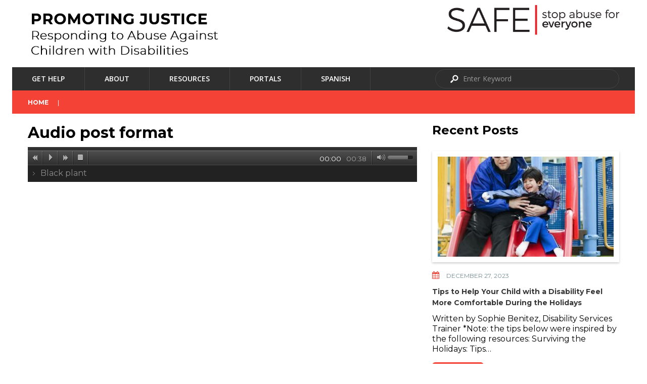

--- FILE ---
content_type: text/html; charset=UTF-8
request_url: https://childabuseanddisabilities.safeaustin.org/type/audio/
body_size: 8874
content:
<!DOCTYPE html>
<!--[if lt IE 7 ]><html class="ie ie6" lang="en-US"> <![endif]-->
<!--[if IE 7 ]><html class="ie ie7" lang="en-US"> <![endif]-->
<!--[if IE 8 ]><html class="ie ie8" lang="en-US"> <![endif]-->
<!--[if IE 9 ]><html class="ie ie9" lang="en-US"> <![endif]-->
<!--[if (gt IE 9)|!(IE)]><!--><html lang="en-US"> <!--<![endif]-->
<head>
	<title>  Formats  Audio Archive | SAFE &#8211; Promoting Justice</title>
	<meta name="description" content=" &raquo; Formats &raquo; Audio | " />
	<meta charset="UTF-8" />
	<meta name="viewport" content="width=device-width, initial-scale=1.0">
	<link rel="profile" href="//gmpg.org/xfn/11" />
		<link rel="icon" href="https://childabuseanddisabilities.safeaustin.org/wp-content/themes/theme54852/favicon.ico" type="image/x-icon" />
		<link rel="pingback" href="https://childabuseanddisabilities.safeaustin.org/xmlrpc.php" />
	<link rel="alternate" type="application/rss+xml" title="SAFE &#8211; Promoting Justice" href="https://childabuseanddisabilities.safeaustin.org/feed/" />
	<link rel="alternate" type="application/atom+xml" title="SAFE &#8211; Promoting Justice" href="https://childabuseanddisabilities.safeaustin.org/feed/atom/" />
	<link rel="stylesheet" type="text/css" media="all" href="https://childabuseanddisabilities.safeaustin.org/wp-content/themes/theme54852/bootstrap/css/bootstrap.css" />
	<link rel="stylesheet" type="text/css" media="all" href="https://childabuseanddisabilities.safeaustin.org/wp-content/themes/theme54852/bootstrap/css/responsive.css" />
	<link rel="stylesheet" type="text/css" media="all" href="https://childabuseanddisabilities.safeaustin.org/wp-content/themes/CherryFramework/css/camera.css" />
	<link rel="stylesheet" type="text/css" media="all" href="https://childabuseanddisabilities.safeaustin.org/wp-content/themes/theme54852/style.css" />
	<meta name='robots' content='max-image-preview:large' />
<link rel='dns-prefetch' href='//maps.googleapis.com' />
<link rel='dns-prefetch' href='//s0.wp.com' />
<link rel='dns-prefetch' href='//secure.gravatar.com' />
<link rel='dns-prefetch' href='//fonts.googleapis.com' />
<link rel='dns-prefetch' href='//s.w.org' />
<link rel="alternate" type="application/rss+xml" title="SAFE - Promoting Justice &raquo; Feed" href="https://childabuseanddisabilities.safeaustin.org/feed/" />
<link rel="alternate" type="application/rss+xml" title="SAFE - Promoting Justice &raquo; Comments Feed" href="https://childabuseanddisabilities.safeaustin.org/comments/feed/" />
<link rel="alternate" type="application/rss+xml" title="SAFE - Promoting Justice &raquo; Audio Format Feed" href="https://childabuseanddisabilities.safeaustin.org/type/audio/feed/" />
		<script type="text/javascript">
			window._wpemojiSettings = {"baseUrl":"https:\/\/s.w.org\/images\/core\/emoji\/13.1.0\/72x72\/","ext":".png","svgUrl":"https:\/\/s.w.org\/images\/core\/emoji\/13.1.0\/svg\/","svgExt":".svg","source":{"concatemoji":"https:\/\/childabuseanddisabilities.safeaustin.org\/wp-includes\/js\/wp-emoji-release.min.js?ver=5.8.12"}};
			!function(e,a,t){var n,r,o,i=a.createElement("canvas"),p=i.getContext&&i.getContext("2d");function s(e,t){var a=String.fromCharCode;p.clearRect(0,0,i.width,i.height),p.fillText(a.apply(this,e),0,0);e=i.toDataURL();return p.clearRect(0,0,i.width,i.height),p.fillText(a.apply(this,t),0,0),e===i.toDataURL()}function c(e){var t=a.createElement("script");t.src=e,t.defer=t.type="text/javascript",a.getElementsByTagName("head")[0].appendChild(t)}for(o=Array("flag","emoji"),t.supports={everything:!0,everythingExceptFlag:!0},r=0;r<o.length;r++)t.supports[o[r]]=function(e){if(!p||!p.fillText)return!1;switch(p.textBaseline="top",p.font="600 32px Arial",e){case"flag":return s([127987,65039,8205,9895,65039],[127987,65039,8203,9895,65039])?!1:!s([55356,56826,55356,56819],[55356,56826,8203,55356,56819])&&!s([55356,57332,56128,56423,56128,56418,56128,56421,56128,56430,56128,56423,56128,56447],[55356,57332,8203,56128,56423,8203,56128,56418,8203,56128,56421,8203,56128,56430,8203,56128,56423,8203,56128,56447]);case"emoji":return!s([10084,65039,8205,55357,56613],[10084,65039,8203,55357,56613])}return!1}(o[r]),t.supports.everything=t.supports.everything&&t.supports[o[r]],"flag"!==o[r]&&(t.supports.everythingExceptFlag=t.supports.everythingExceptFlag&&t.supports[o[r]]);t.supports.everythingExceptFlag=t.supports.everythingExceptFlag&&!t.supports.flag,t.DOMReady=!1,t.readyCallback=function(){t.DOMReady=!0},t.supports.everything||(n=function(){t.readyCallback()},a.addEventListener?(a.addEventListener("DOMContentLoaded",n,!1),e.addEventListener("load",n,!1)):(e.attachEvent("onload",n),a.attachEvent("onreadystatechange",function(){"complete"===a.readyState&&t.readyCallback()})),(n=t.source||{}).concatemoji?c(n.concatemoji):n.wpemoji&&n.twemoji&&(c(n.twemoji),c(n.wpemoji)))}(window,document,window._wpemojiSettings);
		</script>
		<style type="text/css">
img.wp-smiley,
img.emoji {
	display: inline !important;
	border: none !important;
	box-shadow: none !important;
	height: 1em !important;
	width: 1em !important;
	margin: 0 .07em !important;
	vertical-align: -0.1em !important;
	background: none !important;
	padding: 0 !important;
}
</style>
	<link rel='stylesheet' id='flexslider-css'  href='https://childabuseanddisabilities.safeaustin.org/wp-content/plugins/cherry-plugin/lib/js/FlexSlider/flexslider.css?ver=2.2.0' type='text/css' media='all' />
<link rel='stylesheet' id='owl-carousel-css'  href='https://childabuseanddisabilities.safeaustin.org/wp-content/plugins/cherry-plugin/lib/js/owl-carousel/owl.carousel.css?ver=1.24' type='text/css' media='all' />
<link rel='stylesheet' id='owl-theme-css'  href='https://childabuseanddisabilities.safeaustin.org/wp-content/plugins/cherry-plugin/lib/js/owl-carousel/owl.theme.css?ver=1.24' type='text/css' media='all' />
<link rel='stylesheet' id='font-awesome-css'  href='https://childabuseanddisabilities.safeaustin.org/wp-content/plugins/js_composer/assets/lib/bower/font-awesome/css/font-awesome.min.css?ver=5.4.7' type='text/css' media='all' />
<link rel='stylesheet' id='cherry-plugin-css'  href='https://childabuseanddisabilities.safeaustin.org/wp-content/plugins/cherry-plugin/includes/css/cherry-plugin.css?ver=1.2.8.1' type='text/css' media='all' />
<link rel='stylesheet' id='wp-block-library-css'  href='https://childabuseanddisabilities.safeaustin.org/wp-includes/css/dist/block-library/style.min.css?ver=5.8.12' type='text/css' media='all' />
<link rel='stylesheet' id='contact-form-7-css'  href='https://childabuseanddisabilities.safeaustin.org/wp-content/plugins/contact-form-7/includes/css/styles.css?ver=5.4.2' type='text/css' media='all' />
<link rel='stylesheet' id='theme54852-css'  href='https://childabuseanddisabilities.safeaustin.org/wp-content/themes/theme54852/main-style.css' type='text/css' media='all' />
<link rel='stylesheet' id='magnific-popup-css'  href='https://childabuseanddisabilities.safeaustin.org/wp-content/themes/CherryFramework/css/magnific-popup.css?ver=0.9.3' type='text/css' media='all' />
<link rel='stylesheet' id='options_typography_Montserrat-css'  href='//fonts.googleapis.com/css?family=Montserrat&#038;subset=latin' type='text/css' media='all' />
<link rel='stylesheet' id='options_typography_Open+Sans-css'  href='//fonts.googleapis.com/css?family=Open+Sans&#038;subset=latin' type='text/css' media='all' />
<link rel='stylesheet' id='mpce-theme-css'  href='https://childabuseanddisabilities.safeaustin.org/wp-content/plugins/motopress-content-editor-lite/includes/css/theme.min.css?ver=3.0.7' type='text/css' media='all' />
<style id='mpce-theme-inline-css' type='text/css'>
.mp-row-fixed-width {max-width:1170px;}
</style>
<link rel='stylesheet' id='mpce-bootstrap-grid-css'  href='https://childabuseanddisabilities.safeaustin.org/wp-content/plugins/motopress-content-editor-lite/bootstrap/bootstrap-grid.min.css?ver=3.0.7' type='text/css' media='all' />
<link rel='stylesheet' id='jetpack_css-css'  href='https://childabuseanddisabilities.safeaustin.org/wp-content/plugins/jetpack/css/jetpack.css?ver=7.9.2' type='text/css' media='all' />
<script type='text/javascript' src='https://childabuseanddisabilities.safeaustin.org/wp-content/themes/CherryFramework/js/jquery-1.7.2.min.js?ver=1.7.2' id='jquery-js'></script>
<script type='text/javascript' src='https://childabuseanddisabilities.safeaustin.org/wp-content/plugins/cherry-plugin/lib/js/jquery.easing.1.3.js?ver=1.3' id='easing-js'></script>
<script type='text/javascript' src='https://childabuseanddisabilities.safeaustin.org/wp-content/plugins/cherry-plugin/lib/js/elasti-carousel/jquery.elastislide.js?ver=1.2.8.1' id='elastislide-js'></script>
<script type='text/javascript' src='//maps.googleapis.com/maps/api/js?v=3.exp&#038;ver=5.8.12' id='googlemapapis-js'></script>
<script type='text/javascript' src='https://childabuseanddisabilities.safeaustin.org/wp-content/themes/CherryFramework/js/jquery-migrate-1.2.1.min.js?ver=1.2.1' id='migrate-js'></script>
<script type='text/javascript' src='https://childabuseanddisabilities.safeaustin.org/wp-includes/js/swfobject.js?ver=2.2-20120417' id='swfobject-js'></script>
<script type='text/javascript' src='https://childabuseanddisabilities.safeaustin.org/wp-content/themes/CherryFramework/js/modernizr.js?ver=2.0.6' id='modernizr-js'></script>
<script type='text/javascript' src='https://childabuseanddisabilities.safeaustin.org/wp-content/themes/CherryFramework/js/jflickrfeed.js?ver=1.0' id='jflickrfeed-js'></script>
<script type='text/javascript' src='https://childabuseanddisabilities.safeaustin.org/wp-content/themes/CherryFramework/js/custom.js?ver=1.0' id='custom-js'></script>
<script type='text/javascript' src='https://childabuseanddisabilities.safeaustin.org/wp-content/themes/CherryFramework/bootstrap/js/bootstrap.min.js?ver=2.3.0' id='bootstrap-js'></script>
<link rel="https://api.w.org/" href="https://childabuseanddisabilities.safeaustin.org/wp-json/" /><link rel="EditURI" type="application/rsd+xml" title="RSD" href="https://childabuseanddisabilities.safeaustin.org/xmlrpc.php?rsd" />
<link rel="wlwmanifest" type="application/wlwmanifest+xml" href="https://childabuseanddisabilities.safeaustin.org/wp-includes/wlwmanifest.xml" /> 
<meta name="generator" content="WordPress 5.8.12" />

<link rel='dns-prefetch' href='//v0.wordpress.com'/>
<style type='text/css'>img#wpstats{display:none}</style><script>
 var system_folder = 'https://childabuseanddisabilities.safeaustin.org/wp-content/themes/CherryFramework/admin/data_management/',
	 CHILD_URL ='https://childabuseanddisabilities.safeaustin.org/wp-content/themes/theme54852',
	 PARENT_URL = 'https://childabuseanddisabilities.safeaustin.org/wp-content/themes/CherryFramework', 
	 CURRENT_THEME = 'theme54852'</script>
<style type='text/css'>
body { background-color:#ffffff }
.header { background-color:#ffffff }

</style><meta name="generator" content="Powered by WPBakery Page Builder - drag and drop page builder for WordPress."/>
<!--[if lte IE 9]><link rel="stylesheet" type="text/css" href="https://childabuseanddisabilities.safeaustin.org/wp-content/plugins/js_composer/assets/css/vc_lte_ie9.min.css" media="screen"><![endif]-->
<style type='text/css'>
h1 { font: bold 30px/36px Montserrat;  color:#ffffff; }
h2 { font: bold 30px/36px Montserrat;  color:#000000; }
h3 { font: normal 24px/22px Montserrat;  color:#000000; }
h4 { font: bold 12px/19px Montserrat;  color:#000000; }
h5 { font: bold 14px/22px Open Sans;  color:#363636; }
h6 { font: bold 14px/22px Open Sans;  color:#363636; }
body { font-weight: normal;}
.logo_h__txt, .logo_link { font: bold 48px/48px Montserrat;  color:#0a0a0a; }
.sf-menu > li > a { font: normal 14px/20px Open Sans;  color:#FFFFFF; }
.nav.footer-nav a { font: normal 13px/20px Open Sans;  color:#ffffff; }
</style>

<!-- Jetpack Open Graph Tags -->
<meta property="og:type" content="website" />
<meta property="og:title" content="Audio &#8211; SAFE &#8211; Promoting Justice" />
<meta property="og:url" content="https://childabuseanddisabilities.safeaustin.org/type/audio/" />
<meta property="og:site_name" content="SAFE - Promoting Justice" />
<meta property="og:image" content="https://s0.wp.com/i/blank.jpg" />
<meta property="og:locale" content="en_US" />

<!-- End Jetpack Open Graph Tags -->
			<style type="text/css" id="wp-custom-css">
				body {
	font-size: 1rem;
	line-height: 1.5rem;
}

.title-section-sub h1 {
	display: block;
}

.post-author.clearfix {
  display: none;
}

.post_author {
  display: none !important;
}			</style>
		<noscript><style type="text/css"> .wpb_animate_when_almost_visible { opacity: 1; }</style></noscript>		<!--[if lt IE 9]>
		<div id="ie7-alert" style="width: 100%; text-align:center;">
			<img src="http://tmbhtest.com/images/ie7.jpg" alt="Upgrade IE 8" width="640" height="344" border="0" usemap="#Map" />
			<map name="Map" id="Map"><area shape="rect" coords="496,201,604,329" href="http://www.microsoft.com/windows/internet-explorer/default.aspx" target="_blank" alt="Download Interent Explorer" /><area shape="rect" coords="380,201,488,329" href="http://www.apple.com/safari/download/" target="_blank" alt="Download Apple Safari" /><area shape="rect" coords="268,202,376,330" href="http://www.opera.com/download/" target="_blank" alt="Download Opera" /><area shape="rect" coords="155,202,263,330" href="http://www.mozilla.com/" target="_blank" alt="Download Firefox" /><area shape="rect" coords="35,201,143,329" href="http://www.google.com/chrome" target="_blank" alt="Download Google Chrome" />
			</map>
		</div>
	<![endif]-->
	<!--[if gte IE 9]><!-->
		<script src="https://childabuseanddisabilities.safeaustin.org/wp-content/themes/CherryFramework/js/jquery.mobile.customized.min.js" type="text/javascript"></script>
		<script type="text/javascript">
			jQuery(function(){
				jQuery('.sf-menu').mobileMenu({defaultText: "Navigate to..."});
			});
		</script>
	<!--<![endif]-->
	<script type="text/javascript">
		// Init navigation menu
		jQuery(function(){
		// main navigation init
			jQuery('ul.sf-menu').superfish({
				delay: 1000, // the delay in milliseconds that the mouse can remain outside a sub-menu without it closing
				animation: {
					opacity: "show",
					height: "show"
				}, // used to animate the sub-menu open
				speed: "normal", // animation speed
				autoArrows: false, // generation of arrow mark-up (for submenu)
				disableHI: true // to disable hoverIntent detection
			});

		//Zoom fix
		//IPad/IPhone
			var viewportmeta = document.querySelector && document.querySelector('meta[name="viewport"]'),
				ua = navigator.userAgent,
				gestureStart = function () {
					viewportmeta.content = "width=device-width, minimum-scale=0.25, maximum-scale=1.6, initial-scale=1.0";
				},
				scaleFix = function () {
					if (viewportmeta && /iPhone|iPad/.test(ua) && !/Opera Mini/.test(ua)) {
						viewportmeta.content = "width=device-width, minimum-scale=1.0, maximum-scale=1.0";
						document.addEventListener("gesturestart", gestureStart, false);
					}
				};
			scaleFix();
		})
	</script>
	<!-- stick up menu -->
	<script type="text/javascript">
		jQuery(document).ready(function(){
			if(!device.mobile() && !device.tablet()){
				jQuery('header.header .header_block_2').tmStickUp({
					correctionSelector: jQuery('#wpadminbar')
				,	listenSelector: jQuery('.listenSelector')
				,	active: false				,	pseudo: true				});
			}
		})
	</script>
</head>

<body class="archive tax-post_format term-post-format-audio term-67 wp-custom-logo cat-1-id wpb-js-composer js-comp-ver-5.4.7 vc_responsive">
	<div id="motopress-main" class="main-holder">
		<!--Begin #motopress-main-->
		<header class="motopress-wrapper header">
			<div class="container">
				<div class="row">
					<div class="span12" data-motopress-wrapper-file="wrapper/wrapper-header.php" data-motopress-wrapper-type="header" data-motopress-id="692f6189947ae">
						
<div class="header_block_1">
	<div class="row">
	
		<div class="span5" data-motopress-type="static" data-motopress-static-file="static/static-logo.php">
			<!-- BEGIN LOGO -->
<div class="logo pull-left">
									<a href="https://childabuseanddisabilities.safeaustin.org/" class="logo_h logo_h__img"><img src="http://childabuseanddisabilities.safeaustin.org/wp-content/uploads/2021/08/text_logo.png" alt="SAFE &#8211; Promoting Justice" title=""></a>
				</div>
<!-- END LOGO -->		</div>
		
		<div class="span7" data-motopress-type="dynamic-sidebar" data-motopress-sidebar-id="header-sidebar-1">
			<div class="header_widget_1"><div id="text-10" class="">			<div class="textwidget"><a href="/" style="background:none;float:right;"><img style="max-width:340px;" src="http://childabuseanddisabilities.safeaustin.org/wp-content/uploads/2021/08/logo_full-1.png" alt="" /></a></div>
		</div></div>
		</div>
		
	</div>
</div>

<div class="header_block_2">
	<div class="row">
	
		<div class="span8" data-motopress-type="static" data-motopress-static-file="static/static-nav.php">
			<!-- BEGIN MAIN NAVIGATION -->
<nav class="nav nav__primary clearfix">
<ul id="topnav" class="sf-menu"><li id="menu-item-4253" class="menu-item menu-item-type-post_type menu-item-object-page"><a href="https://childabuseanddisabilities.safeaustin.org/get-help/">Get Help</a></li>
<li id="menu-item-418" class="menu-item menu-item-type-post_type menu-item-object-page menu-item-has-children"><a href="https://childabuseanddisabilities.safeaustin.org/children-at-the-margins/">About</a>
<ul class="sub-menu">
	<li id="menu-item-4184" class="menu-item menu-item-type-post_type menu-item-object-page"><a href="https://childabuseanddisabilities.safeaustin.org/history-and-purpose/">History &#038; Purpose of Website</a></li>
	<li id="menu-item-4185" class="menu-item menu-item-type-post_type menu-item-object-page"><a href="https://childabuseanddisabilities.safeaustin.org/advisory-council/">Advisory Council</a></li>
	<li id="menu-item-4186" class="menu-item menu-item-type-post_type menu-item-object-page"><a href="https://childabuseanddisabilities.safeaustin.org/about-safe/">About SAFE Alliance</a></li>
</ul>
</li>
<li id="menu-item-425" class="menu-item menu-item-type-post_type menu-item-object-page menu-item-has-children"><a href="https://childabuseanddisabilities.safeaustin.org/resources/">Resources</a>
<ul class="sub-menu">
	<li id="menu-item-4281" class="menu-item menu-item-type-post_type menu-item-object-page"><a href="https://childabuseanddisabilities.safeaustin.org/roll-call-training-series-child-victims-with-disabilities/">Roll Call Training Series: Child Victims with Disabilities</a></li>
	<li id="menu-item-4282" class="menu-item menu-item-type-custom menu-item-object-custom"><a href="/wp-content/uploads/2022/05/SAFE_DisabilitiesServices_ParentGuide-final.pdf">Parent Guide</a></li>
	<li id="menu-item-2806" class="menu-item menu-item-type-post_type menu-item-object-page"><a href="https://childabuseanddisabilities.safeaustin.org/resources/child-advocates-child-protection/">Child Advocate Resources</a></li>
	<li id="menu-item-2662" class="menu-item menu-item-type-post_type menu-item-object-page"><a href="https://childabuseanddisabilities.safeaustin.org/resources/culturally-responsive-services/">Culturally-Responsive Services</a></li>
	<li id="menu-item-2024" class="menu-item menu-item-type-post_type menu-item-object-page"><a href="https://childabuseanddisabilities.safeaustin.org/resources/laws-protecting-children-with-disabilities/">Federal Laws</a></li>
	<li id="menu-item-427" class="menu-item menu-item-type-post_type menu-item-object-page"><a href="https://childabuseanddisabilities.safeaustin.org/resources/recognizing-responding-to-abuse/">Recognizing and Responding to Abuse</a></li>
	<li id="menu-item-2025" class="menu-item menu-item-type-post_type menu-item-object-page"><a href="https://childabuseanddisabilities.safeaustin.org/resources/references/">References</a></li>
	<li id="menu-item-429" class="menu-item menu-item-type-post_type menu-item-object-page"><a href="https://childabuseanddisabilities.safeaustin.org/resources/community-state-resources/">State &#038; Community Resources</a></li>
	<li id="menu-item-2023" class="menu-item menu-item-type-post_type menu-item-object-page"><a href="https://childabuseanddisabilities.safeaustin.org/resources/trauma-responses/">Trauma Responses</a></li>
</ul>
</li>
<li id="menu-item-407" class="menu-item menu-item-type-post_type menu-item-object-page menu-item-has-children"><a href="https://childabuseanddisabilities.safeaustin.org/the-issue/">Portals</a>
<ul class="sub-menu">
	<li id="menu-item-4202" class="menu-item menu-item-type-post_type menu-item-object-page"><a href="https://childabuseanddisabilities.safeaustin.org/criminal-justice-child-advocates/">Criminal Justice &#038; Child Advocates</a></li>
	<li id="menu-item-4203" class="menu-item menu-item-type-post_type menu-item-object-page"><a href="https://childabuseanddisabilities.safeaustin.org/families-educators-service-providers/">Families, Educators, &#038; Service Providers</a></li>
	<li id="menu-item-4190" class="menu-item menu-item-type-post_type menu-item-object-page"><a href="https://childabuseanddisabilities.safeaustin.org/padres-guardianes-cuidadores-en-espanol/">Padres, Tutores, y Cuidadores</a></li>
</ul>
</li>
<li id="menu-item-4192" class="menu-item menu-item-type-custom menu-item-object-custom"><a href="https://safe--cad-sybilmedia-com.translate.goog/?_x_tr_sl=auto&#038;_x_tr_tl=es&#038;_x_tr_hl=en-US&#038;_x_tr_pto=nui">Spanish</a></li>
</ul></nav><!-- END MAIN NAVIGATION -->		</div>
		
		<div class="span4 hidden-phone" data-motopress-type="static" data-motopress-static-file="static/static-search.php">
			<!-- BEGIN SEARCH FORM -->
	<div class="search-form search-form__h hidden-phone clearfix">
		<form id="search-header" class="navbar-form pull-right" method="get" action="https://childabuseanddisabilities.safeaustin.org/" accept-charset="utf-8">
			<input type="text" name="s" placeholder="Enter Keyword" class="search-form_it">
			<input type="submit" value="Go" id="search-form_is" class="search-form_is btn btn-primary">
		</form>
	</div>
<!-- END SEARCH FORM -->		</div>
		
	</div>
</div>

					</div>
				</div>
			</div>
		</header>
<div class="motopress-wrapper content-holder clearfix">
	<div class="container">
		<div class="row">
			<div class="span12" data-motopress-wrapper-file="archive.php" data-motopress-wrapper-type="content">
				<div class="row">
					<div class="span12" data-motopress-type="static" data-motopress-static-file="static/static-title.php">
						<section class="title-section">
	<h1 class="title-header">
					Audio post format	</h1>
				<!-- BEGIN BREADCRUMBS-->
			<ul class="breadcrumb breadcrumb__t"><li><a href="https://childabuseanddisabilities.safeaustin.org">Home</a></li><li class="divider"></li></ul>			<!-- END BREADCRUMBS -->
	</section><!-- .title-section -->
					</div>
				</div>
				<div class="row">
					<div class="span8 right right" id="content" data-motopress-type="loop" data-motopress-loop-file="loop/loop-blog.php">
						<!-- displays the tag's description from the Wordpress admin -->
<div class="post_wrapper"><article id="post-394" class="post__holder post-394 post type-post status-publish format-audio hentry category-uncategorized tag-sit-amet post_format-post-format-audio cat-1-id">
		<header class="post-header">
		<h2 class="post-title"><a href="https://childabuseanddisabilities.safeaustin.org/uncategorized/audio-post-format/" title="Audio post format">Audio post format</a></h2>
	</header>
				<div class="audio-wrap">
			<script type="text/javascript">
				jQuery(document).ready(function(){
					var myPlaylist_394 = new jPlayerPlaylist({
						jPlayer: "#jquery_jplayer_394",
						cssSelectorAncestor: "#jp_container_394"
					}, [
					{
						title:"Black plant",
						artist:"",
						mp3: "https://childabuseanddisabilities.safeaustin.org/wp-content/uploads/2021/09/sound1.mp3"
					}
					], {
						playlistOptions: {
						enableRemoveControls: false
					},
					ready: function () {
						jQuery(this).jPlayer("setMedia", {
							mp3: "https://childabuseanddisabilities.safeaustin.org/wp-content/uploads/2021/09/sound1.mp3"
							});
						},
					swfPath: "https://childabuseanddisabilities.safeaustin.org/wp-content/themes/CherryFramework/flash",
					supplied: "mp3, all",
					wmode: "window"
					});
				});
			</script>
			<!-- BEGIN audio -->
			<div id="jquery_jplayer_394" class="jp-jplayer"></div>
			<div id="jp_container_394" class="jp-audio">
				<div class="jp-type-single">
					<div class="jp-gui">
						<div class="jp-interface">
							<div class="jp-progress">
								<div class="jp-seek-bar">
									<div class="jp-play-bar"></div>
								</div>
							</div>
							<div class="jp-duration"></div>
							<div class="jp-time-sep"></div>
							<div class="jp-current-time"></div>
							<div class="jp-controls-holder">
								<ul class="jp-controls">
									<li><a href="javascript:;" class="jp-previous" tabindex="1" title="Previous"><span>Previous</span></a></li>
									<li><a href="javascript:;" class="jp-play" tabindex="1" title="Play"><span>Play</span></a></li>
									<li><a href="javascript:;" class="jp-pause" tabindex="1" title="Pause"><span>Pause</span></a></li>
									<li><a href="javascript:;" class="jp-next" tabindex="1" title="Next"><span>Next</span></a></li>
									<li><a href="javascript:;" class="jp-stop" tabindex="1" title="Stop"><span>Stop</span></a></li>
								</ul>
								<div class="jp-volume-bar">
									<div class="jp-volume-bar-value"></div>
								</div>
								<ul class="jp-toggles">
									<li><a href="javascript:;" class="jp-mute" tabindex="1" title="Mute"><span>Mute</span></a></li>
									<li><a href="javascript:;" class="jp-unmute" tabindex="1" title="Unmute"><span>Unmute</span></a></li>
								</ul>
							</div>
						</div>
						<div class="jp-no-solution">
							<span>Update Required. </span>To play the media you will need to either update your browser to a recent version or update your <a href='//get.adobe.com/flashplayer/' target='_blank'>Flash plugin</a>.						</div>
					</div>
				</div>
				<div class="jp-playlist">
					<ul>
						<li></li>
					</ul>
				</div>
			</div>
			<!-- END audio -->
		</div>
	<!-- Post Content -->
	<div class="post_content">
				<div class="clear"></div>
	</div>
	<!--// Post Content -->
	<!-- Post Meta -->
<!--// Post Meta --></article><!--//.post__holder--></div><!-- Posts navigation -->					</div>
					<div class="span4 sidebar" id="sidebar" data-motopress-type="static-sidebar"  data-motopress-sidebar-file="sidebar.php">
						
<div id="my_postwidget-2" class="widget widget_my_postwidget"><h3>Recent Posts</h3>			<ul class="post-list unstyled">

			
			<li class="post-list_li clearfix">

								<figure class="featured-thumbnail thumbnail">
					<a href="https://childabuseanddisabilities.safeaustin.org/uncategorized/tips-to-help-your-child-with-a-disability-feel-more-comfortable-during-the-holidays/" title="Tips to Help Your Child with a Disability Feel More Comfortable During the Holidays"><img src="https://childabuseanddisabilities.safeaustin.org/wp-content/uploads/2023/12/boy-3-348x198.jpg" alt="Tips to Help Your Child with a Disability Feel More Comfortable During the Holidays" /></a>
				</figure>
				
				<time datetime="2023-12-27H:38">December 27, 2023</time>

				<h4 class="post-list_h">
					<a href="https://childabuseanddisabilities.safeaustin.org/uncategorized/tips-to-help-your-child-with-a-disability-feel-more-comfortable-during-the-holidays/" rel="bookmark" title="Permanent Link to Tips to Help Your Child with a Disability Feel More Comfortable During the Holidays">Tips to Help Your Child with a Disability Feel More Comfortable During the Holidays</a>
				</h4>

								<div class="excerpt">
					Written by Sophie Benitez, Disability Services Trainer *Note: the tips below were inspired by the following resources: Surviving the Holidays: Tips&hellip;				</div>
								<a href="https://childabuseanddisabilities.safeaustin.org/uncategorized/tips-to-help-your-child-with-a-disability-feel-more-comfortable-during-the-holidays/" class="btn btn-primary">Read more</a>
			</li>

			
			<li class="post-list_li clearfix">

								<figure class="featured-thumbnail thumbnail">
					<a href="https://childabuseanddisabilities.safeaustin.org/uncategorized/child-abuse-during-the-holidays/" title="Child Abuse During the Holidays"><img src="https://childabuseanddisabilities.safeaustin.org/wp-content/uploads/2023/12/kid-348x198.jpg" alt="Child Abuse During the Holidays" /></a>
				</figure>
				
				<time datetime="2023-12-07H:07">December 7, 2023</time>

				<h4 class="post-list_h">
					<a href="https://childabuseanddisabilities.safeaustin.org/uncategorized/child-abuse-during-the-holidays/" rel="bookmark" title="Permanent Link to Child Abuse During the Holidays">Child Abuse During the Holidays</a>
				</h4>

								<div class="excerpt">
					Written by Emily Yisa, Disability Services/Educator/Holistic Healing &amp; Sophie Benitez, Disability Services Trainer and Educator Holidays, for many people, are a&hellip;				</div>
								<a href="https://childabuseanddisabilities.safeaustin.org/uncategorized/child-abuse-during-the-holidays/" class="btn btn-primary">Read more</a>
			</li>

			
			<li class="post-list_li clearfix">

								<figure class="featured-thumbnail thumbnail">
					<a href="https://childabuseanddisabilities.safeaustin.org/uncategorized/grooming-behaviors/" title="Grooming Behaviors"><img src="https://childabuseanddisabilities.safeaustin.org/wp-content/uploads/2023/08/pic-for-grooming-blog-348x198.png" alt="Grooming Behaviors" /></a>
				</figure>
				
				<time datetime="2023-08-29H:19">August 29, 2023</time>

				<h4 class="post-list_h">
					<a href="https://childabuseanddisabilities.safeaustin.org/uncategorized/grooming-behaviors/" rel="bookmark" title="Permanent Link to Grooming Behaviors">Grooming Behaviors</a>
				</h4>

								<div class="excerpt">
					Image taken from https://educationisaround.com/how-to-talk-to-a-child-about-inappropriate-touching/  Written by Sophie Benitez, Disability Services Trainer and Educator Introduction A common strategy of people who sexually&hellip;				</div>
								<a href="https://childabuseanddisabilities.safeaustin.org/uncategorized/grooming-behaviors/" class="btn btn-primary">Read more</a>
			</li>

						</ul>

			
			<!-- Link under post cycle -->
			
			</div>					</div>
				</div>
			</div>
		</div>
	</div>
</div>

		<footer class="motopress-wrapper footer">
			<div class="container">
				<div class="row">
					<div class="span12" data-motopress-wrapper-file="wrapper/wrapper-footer.php" data-motopress-wrapper-type="footer" data-motopress-id="692f61899f66e">
						
<div class="row">
	<div class="span12" data-motopress-type="static" data-motopress-static-file="static/static-footer-text.php">
		<div id="footer-text" class="footer-text" style=" border-top: 15px solid #f44336; padding-top: 25px;">
	<div style="margin:auto;">
		<div style="float:left;width:25%;text-align:left;margin-right:2%;">
			<img src="/wp-content/uploads/2021/10/CJA_Logo.jpg" style="width:240px;"/>
			<img src="/wp-content/uploads/2021/08/logo_full-1.png" style="width:240px;"/>
		</div>
		<div style="float:left;width:25%;text-align:left;margin-right:2%;">
			<h4>Copyright @2022 The SAFE Alliance All Rights Reserved.</h4>
			<p style="font-size: .75em;">To cite material from this website, use:
			The SAFE Alliance. (2022). Promoting justice: Responding to abuse against children with disabilities. Retrieved
			from <a href="childabuseanddisabilities.safeaustin.org/">childabuseanddisabilities.safeaustin.org/</a></p>
		</div>
		<div style="float:left;width:25%;text-align:left;">
			<h4>Questions? Comments?</h4>
			<p style="font-size: .75em;">Email: <a href="mailto:disabilityservices@safeaustin.org" style="color: red;">disabilityservices@safeaustin.org</a></p>
		</div>
		<div style="float:left;width:21%;text-align:left;">


		<h4>24/7 SAFEline</h4>
     		<p style="font-size: .75em;">
			<strong>Call:</strong> 512.267.SAFE (7233) <br/>
			<strong>Text:</strong> 737.888.7233<br/>
			<strong>Chat:</strong> <a href="https://secure.livechatinc.com/licence/8371161/v2/open_chat.cgi?groups=0" style="color: red;">CLICK HERE</a><br/>
			<strong>For Deaf, DeafBlind, DeafDisabled, and Hard of Hearing people:</strong> please use relay/VRS
			</p>
		</div>
	</div>
</div>
	</div>
</div>

<div class="row">
	<div class="span12" data-motopress-type="static" data-motopress-static-file="static/static-footer-nav.php">
			</div>
</div>					</div>
				</div>
			</div>
		</footer>
		<!--End #motopress-main-->
	</div>
	<div id="back-top-wrapper" class="visible-desktop">
		<p id="back-top">
			<a href="#top"><span></span></a>		</p>
	</div>
			<div style="display:none">
	</div>
<style id="motopress-ce-private-styles" data-posts="" type="text/css"></style><script type='text/javascript' src='https://childabuseanddisabilities.safeaustin.org/wp-content/plugins/cherry-plugin/lib/js/FlexSlider/jquery.flexslider-min.js?ver=2.2.2' id='flexslider-js'></script>
<script type='text/javascript' id='cherry-plugin-js-extra'>
/* <![CDATA[ */
var items_custom = [[0,1],[480,2],[768,3],[980,4],[1170,5]];
/* ]]> */
</script>
<script type='text/javascript' src='https://childabuseanddisabilities.safeaustin.org/wp-content/plugins/cherry-plugin/includes/js/cherry-plugin.js?ver=1.2.8.1' id='cherry-plugin-js'></script>
<script type='text/javascript' src='https://childabuseanddisabilities.safeaustin.org/wp-includes/js/dist/vendor/regenerator-runtime.min.js?ver=0.13.7' id='regenerator-runtime-js'></script>
<script type='text/javascript' src='https://childabuseanddisabilities.safeaustin.org/wp-includes/js/dist/vendor/wp-polyfill.min.js?ver=3.15.0' id='wp-polyfill-js'></script>
<script type='text/javascript' id='contact-form-7-js-extra'>
/* <![CDATA[ */
var wpcf7 = {"api":{"root":"https:\/\/childabuseanddisabilities.safeaustin.org\/wp-json\/","namespace":"contact-form-7\/v1"},"cached":"1"};
/* ]]> */
</script>
<script type='text/javascript' src='https://childabuseanddisabilities.safeaustin.org/wp-content/plugins/contact-form-7/includes/js/index.js?ver=5.4.2' id='contact-form-7-js'></script>
<script type='text/javascript' src='https://s0.wp.com/wp-content/js/devicepx-jetpack.js?ver=202549' id='devicepx-js'></script>
<script type='text/javascript' src='https://secure.gravatar.com/js/gprofiles.js?ver=2025Decaa' id='grofiles-cards-js'></script>
<script type='text/javascript' id='wpgroho-js-extra'>
/* <![CDATA[ */
var WPGroHo = {"my_hash":""};
/* ]]> */
</script>
<script type='text/javascript' src='https://childabuseanddisabilities.safeaustin.org/wp-content/plugins/jetpack/modules/wpgroho.js?ver=5.8.12' id='wpgroho-js'></script>
<script type='text/javascript' src='https://childabuseanddisabilities.safeaustin.org/wp-content/themes/CherryFramework/js/superfish.js?ver=1.5.3' id='superfish-js'></script>
<script type='text/javascript' src='https://childabuseanddisabilities.safeaustin.org/wp-content/themes/CherryFramework/js/jquery.mobilemenu.js?ver=1.0' id='mobilemenu-js'></script>
<script type='text/javascript' src='https://childabuseanddisabilities.safeaustin.org/wp-content/themes/CherryFramework/js/jquery.magnific-popup.min.js?ver=0.9.3' id='magnific-popup-js'></script>
<script type='text/javascript' src='https://childabuseanddisabilities.safeaustin.org/wp-content/themes/CherryFramework/js/jplayer.playlist.min.js?ver=2.3.0' id='playlist-js'></script>
<script type='text/javascript' src='https://childabuseanddisabilities.safeaustin.org/wp-content/themes/CherryFramework/js/jquery.jplayer.min.js?ver=2.6.0' id='jplayer-js'></script>
<script type='text/javascript' src='https://childabuseanddisabilities.safeaustin.org/wp-content/themes/CherryFramework/js/tmstickup.js?ver=1.0.0' id='tmstickup-js'></script>
<script type='text/javascript' src='https://childabuseanddisabilities.safeaustin.org/wp-content/themes/CherryFramework/js/device.min.js?ver=1.0.0' id='device-js'></script>
<script type='text/javascript' src='https://childabuseanddisabilities.safeaustin.org/wp-content/themes/CherryFramework/js/jquery.zaccordion.min.js?ver=2.1.0' id='zaccordion-js'></script>
<script type='text/javascript' src='https://childabuseanddisabilities.safeaustin.org/wp-content/themes/CherryFramework/js/camera.min.js?ver=1.3.4' id='camera-js'></script>
<script type='text/javascript' src='https://childabuseanddisabilities.safeaustin.org/wp-includes/js/wp-embed.min.js?ver=5.8.12' id='wp-embed-js'></script>
<script type='text/javascript' src='https://stats.wp.com/e-202549.js' async='async' defer='defer'></script>
<script type='text/javascript'>
	_stq = window._stq || [];
	_stq.push([ 'view', {v:'ext',j:'1:7.9.2',blog:'105217191',post:'0',tz:'0',srv:'childabuseanddisabilities.safeaustin.org'} ]);
	_stq.push([ 'clickTrackerInit', '105217191', '0' ]);
</script>
			<script type="text/javascript">
				deleteCookie('cf-cookie-banner');
			</script>
			 <!-- this is used by many Wordpress features and for plugins to work properly -->
</body>
</html>

<!-- Page cached by LiteSpeed Cache 6.4.1 on 2025-12-02 22:00:41 -->

--- FILE ---
content_type: text/css
request_url: https://childabuseanddisabilities.safeaustin.org/wp-content/themes/theme54852/style.css
body_size: 392
content:
/*--
	Theme Name: theme54852
	Theme URI: http://info.template-help.com/help/
	Description: A theme for Wordpress 3.8.x
	Author: Template_Help.com
	Author URI: http://info.template-help.com/help/
	Template: CherryFramework
	Version: 3.1.5
--*/

/* ----------------------------------------
	Please, You may put custom CSS here
---------------------------------------- */

@import url('https://fonts.googleapis.com/css2?family=Montserrat:wght@300;400;500;700&display=swap');

/* BEGIN - CSS to modify template to match PSD */

html, .main-holder, .content-holder {
	background-color: #fff !important;
}

body {
	font-family: 'Montserrat', sans-serif;
}

.header {
	background:#fff !important;
}

.header .header_block_1 {
	background:none !important;
}
.header .header_block_1::after {
	background:none !important;
}
.header .header_block_1::before {
	background:none !important;
}

.header .header_block_2 {
	border:none !important;
}
.header .header_block_2::after {
	border-top:1px solid #fff !important;
}
.header .header_block_2::before {
	border-top:1px solid #fff !important;
}

.header_block_4 {
	display: none !important;
}

.content-holder {
    background:#fff !important;
}

.content-holder #content {
    padding-top: 5px !important;
}

h1 a {
	color:#fff !important;
	text-decoration:none !important;
}

h2 {
	margin-bottom: 10px !important;
}
h2 a {
	color:#000 !important;
	text-decoration:none !important;
}
h2 a:hover {
	color:#000 !important;
	text-decoration:none !important;
}

h4 {
	text-transform:none !important;
}

#homepage-cols-1-2 {
	font-size:12px !important;	
}
#homepage-cols-1-2 h4 a {
	color:#000 !important;
}
#homepage-cols-1-2 h4 a:hover {
	color:#f44336 !important;
}

p.portalWhite {
	color:#fff;
	font-size:15px;
}

p.portalBlack {
	color:#000;
	font-size:15px;
}

.list-5-padding ul {
	padding-bottom:20px !important;
}

.about-disabilities{
	font-size:14px;
	line-height:28px;
}

.footer {
	background:#fff !important;
}
.footer-text {
	color:#000 !important;	
}

.portal_side_menu {
	font-weight:bold;
	list-style:square;
}
.portal_side_menu li {
	margin-bottom:20px;
}
/* END - CSS to modify template to match PSD */

--- FILE ---
content_type: text/css
request_url: https://childabuseanddisabilities.safeaustin.org/wp-content/themes/theme54852/main-style.css
body_size: 6657
content:
@import url("../CherryFramework/style.css");
@import url(//fonts.googleapis.com/css?family=Open+Sans:300,400,600,700,800);
@import url(//fonts.googleapis.com/css?family=Raleway:400,600);
body { background:#e3e3e3 url(images/body.jpg) repeat 50% 0%; }
@media (max-width: 767px) {
	body { padding:0; }
}
.main-holder {
	background:url(images/main_tail.gif) repeat-y 50% 0%;
	overflow:hidden;
}
@media (min-width: 979px) and (max-width: 1200px) {
	.main-holder { background:url(images/main_tail_1.gif) repeat-y 50% 0%; }
}
@media (min-width: 768px) and (max-width: 979px) {
	.main-holder { background:url(images/main_tail_2.gif) repeat-y 50% 0%; }
}
.main-holder input[type="text"], .main-holder input[type="email"], .main-holder textarea {
	background:#fff;
	min-height:20px;
	margin:0;
	padding:8px 23px 8px 23px !important;
	border:1px solid #c7c7c7 !important;
	-webkit-border-radius:20px;
	-moz-border-radius:20px;
	border-radius:20px;
	-webkit-box-shadow:none;
	-moz-box-shadow:none;
	box-shadow:none;
	resize:none;
	font-family:'Open Sans', sans-serif;
	font-size:14px;
	font-weight:400;
	color:#a7a7a7 !important;
}
.main-holder input[type="submit"], .main-holder input[type="reset"] {
	background:#f44336;
	height:44px;
	margin:0;
	padding:0 30px 0 30px;
	border:none;
	-webkit-border-radius:20px;
	-moz-border-radius:20px;
	border-radius:20px;
	-webkit-box-shadow:none;
	-moz-box-shadow:none;
	box-shadow:none;
	-webkit-transition:0.8s;
	-moz-transition:0.8s;
	-o-transition:0.8s;
	transition:0.8s;
	font-family:'Open Sans', sans-serif;
	font-size:18px;
	font-weight:400;
	text-shadow:none;
	color:#fff;
}
.main-holder input[type="submit"]:focus, .main-holder input[type="reset"]:focus {
	background:#d65554;
	-webkit-transition:0.4s;
	-moz-transition:0.4s;
	-o-transition:0.4s;
	transition:0.4s;
	color:#fff;
}
.main-holder input[type="submit"]:hover, .main-holder input[type="reset"]:hover {
	background:#363636;
	-webkit-transition:0.4s;
	-moz-transition:0.4s;
	-o-transition:0.4s;
	transition:0.4s;
	color:#fff;
}
.main-holder .search-form input[type="text"] { width:170px; }
@media (min-width: 979px) and (max-width: 1200px) {
	.main-holder .search-form input[type="text"] { width:100px; }
}
@media (max-width: 480px) {
	.main-holder .search-form input[type="text"] { width:100px; }
}
.main-holder .search-form input[type="submit"] {
	height:38px;
	margin:0 0 0 15px;
}
@media (min-width: 768px) and (max-width: 979px) {
	.main-holder .search-form input[type="submit"] { margin:15px 0 0 0; }
}
@media (max-width: 480px) {
	.main-holder .search-form input[type="submit"] { margin:0 0 0 9px; }
}
h1 { font-weight:600 !important; }
h1 a {
	text-decoration:none;
	color:#363636;
}
h1 a:focus {
	text-decoration:none;
	color:#363636;
}
h1 a:hover {
	text-decoration:none;
	color:#d65554;
}
h2 {
	margin-bottom:24px;
	font-weight:600 !important;
}
h2 a {
	text-decoration:none;
	color:#363636;
}
h2 a:focus {
	text-decoration:none;
	color:#363636;
}
h2 a:hover {
	text-decoration:none;
	color:#f44336;
}
h3 {
	margin-bottom:24px;
	font-weight:600 !important;
}
h3 a {
	text-decoration:none;
	color:#363636;
}
h3 a:focus {
	text-decoration:none;
	color:#363636;
}
h3 a:hover {
	text-decoration:none;
	color:#f44336;
}
h4 {
	font-weight:900 !important;
	text-transform:uppercase;
}
h4 a {
	text-decoration:none;
	color:#fff;
}
h4 a:focus {
	text-decoration:none;
	color:#fff;
}
h4 a:hover {
	text-decoration:none;
	color:#f44336;
}
h5 { margin:0 0 9px 0; }
h5 a {
	text-decoration:none;
	color:#363636;
}
h5 a:focus {
	text-decoration:none;
	color:#363636;
}
h5 a:hover {
	text-decoration:none;
	color:#f44336;
}
h6 { margin:0 0 10px 0; }
p { margin:0 0 20px 0; }
p img.alignnone { margin-bottom:-5px; }
a {
	-webkit-transition:0.8s;
	-moz-transition:0.8s;
	-o-transition:0.8s;
	transition:0.8s;
}
a:hover {
	-webkit-transition:0.4s;
	-moz-transition:0.4s;
	-o-transition:0.4s;
	transition:0.4s;
	text-decoration:none;
}
img.alignleft {
	background:#fff;
	margin:6px 30px 6px 0;
	padding:11px;
	-webkit-box-shadow:0 2px 4px rgba(0,0,0,0.2);
	-moz-box-shadow:0 2px 4px rgba(0,0,0,0.2);
	box-shadow:0 2px 4px rgba(0,0,0,0.2);
}
@media (min-width: 768px) and (max-width: 979px) {
	img.alignleft {
		max-width:40%;
		margin-right:20px;
	}
}
@media (max-width: 767px) {
	img.alignleft {
		max-width:40%;
		margin-right:20px;
	}
}
@media (max-width: 480px) {
	img.alignleft {
		float:none;
		width:100%;
		max-width:100%;
		margin:0 0 20px 0;
		-webkit-box-sizing:border-box;
		-moz-box-sizing:border-box;
		box-sizing:border-box;
	}
}
img.alignnone {
	background:#fff;
	margin:6px 0 16px 0;
	padding:11px;
	-webkit-box-shadow:0 2px 4px rgba(0,0,0,0.2);
	-moz-box-shadow:0 2px 4px rgba(0,0,0,0.2);
	box-shadow:0 2px 4px rgba(0,0,0,0.2);
}
@media (min-width: 979px) and (max-width: 1200px) {
	img.alignnone {
		max-width:100%;
		-webkit-box-sizing:border-box;
		-moz-box-sizing:border-box;
		box-sizing:border-box;
	}
}
@media (min-width: 768px) and (max-width: 979px) {
	img.alignnone {
		max-width:100%;
		-webkit-box-sizing:border-box;
		-moz-box-sizing:border-box;
		box-sizing:border-box;
	}
}
@media (max-width: 767px) {
	img.alignnone {
		max-width:100%;
		-webkit-box-sizing:border-box;
		-moz-box-sizing:border-box;
		box-sizing:border-box;
	}
}
.header {
	background:url(images/content_tail.gif) repeat-y 50% 0%;
	margin:0;
	padding:0;
	border:none;
}
@media (min-width: 979px) and (max-width: 1200px) {
	.header { background:url(images/content_tail_1.gif) repeat-y 50% 0%; }
}
@media (min-width: 768px) and (max-width: 979px) {
	.header { background:url(images/content_tail_2.gif) repeat-y 50% 0%; }
}
@media (max-width: 767px) {
	.header {
		padding:0 20px;
		text-align:center;
	}
}
.header .header_block_1 {
	background:#2e2e2e;
	position:relative;
	padding:10px 0 14px 0;
}
@media (max-width: 767px) {
	.header .header_block_1 { padding:20px 0; }
}
.header .header_block_1:before {
	background:#2e2e2e;
	display:block;
	position:absolute;
	top:0;
	bottom:0;
	left:-31px;
	width:31px;
	z-index:-1;
	content:'';
}
.header .header_block_1:after {
	background:#2e2e2e;
	display:block;
	position:absolute;
	top:0;
	right:-31px;
	bottom:0;
	width:31px;
	z-index:-1;
	content:'';
}
.header .header_block_1 .logo {
	float:none;
	max-width:100%;
	margin:7px 0 0 0;
}
@media (min-width: 979px) and (max-width: 1200px) {
	.header .header_block_1 .logo { margin:4px 0 0 0; }
}
@media (min-width: 768px) and (max-width: 979px) {
	.header .header_block_1 .logo {
		width:auto;
		margin:4px 0 0 0;
	}
}
@media (max-width: 767px) {
	.header .header_block_1 .logo { margin:0 0 20px 0; }
}
.header .header_block_1 .logo .logo_h__txt {
	margin:-8px 0 -10px 0;
	padding:0;
	text-transform:uppercase;
}
.header .header_block_1 .logo .logo_h__txt a { text-decoration:none; }
@media (min-width: 979px) and (max-width: 1200px) {
	.header .header_block_1 .logo .logo_h__txt a { font-size:38px; }
}
@media (min-width: 768px) and (max-width: 979px) {
	.header .header_block_1 .logo .logo_h__txt a { font-size:28px; }
}
@media (max-width: 480px) {
	.header .header_block_1 .logo .logo_h__txt a {
		margin:0;
		line-height:28px;
		font-size:28px;
	}
}
.header .header_block_1 .logo .logo_h__txt a:focus {
	text-decoration:none;
	color:#fff;
}
.header .header_block_1 .logo .logo_h__txt a:hover {
	text-decoration:none;
	color:#fff;
}
.header .header_block_1 .logo .logo_tagline { display:none; }
.header .header_block_1 .banner_wrapper { padding:0; }
.header .header_block_1 .banner_wrapper .thumbnail {
	max-width:100%;
	min-height:10px;
	margin:0;
}
@media (max-width: 480px) {
	.header .header_block_1 .banner_wrapper .thumbnail { background:none; }
}
.header .header_block_1 .banner_wrapper .thumbnail a {
	background:#f44336;
	display:inline-block;
	vertical-align:top;
}
@media (max-width: 480px) {
	.header .header_block_1 .banner_wrapper .thumbnail a { background:none; }
}
.header .header_block_1 .banner_wrapper .thumbnail a:hover img {
	opacity:0.5;
	filter:alpha(opacity=50);
	-webkit-transition:0.8s;
	-moz-transition:0.8s;
	-o-transition:0.8s;
	transition:0.8s;
}
.header .header_block_1 .banner_wrapper .thumbnail a img {
	width:100%;
	-webkit-transition:0.8s;
	-moz-transition:0.8s;
	-o-transition:0.8s;
	transition:0.8s;
}
.header .header_block_1 .banner_wrapper .excerpt { margin:0; }
.header .header_block_1 .header_widget_1 a {
	background:#f44336;
	display:inline-block;
	vertical-align:top;
}
@media (max-width: 480px) {
	.header .header_block_1 .header_widget_1 a { background:none; }
}
.header .header_block_1 .header_widget_1 a:hover img {
	opacity:0.5;
	filter:alpha(opacity=50);
	-webkit-transition:0.8s;
	-moz-transition:0.8s;
	-o-transition:0.8s;
	transition:0.8s;
}
.header .header_block_1 .header_widget_1 a img {
	width:100%;
	-webkit-transition:0.8s;
	-moz-transition:0.8s;
	-o-transition:0.8s;
	transition:0.8s;
}
.header .header_block_2 {
	background:#2e2e2e;
	position:relative;
	border-top:1px solid #434343;
}
@media (max-width: 767px) {
	.header .header_block_2 { padding:20px 0; }
}
.header .header_block_2:before {
	background:#2e2e2e;
	display:block;
	position:absolute;
	top:-1px;
	bottom:0;
	left:-31px;
	width:31px;
	border-top:1px solid #434343;
	z-index:-1;
	content:'';
}
.header .header_block_2:after {
	background:#2e2e2e;
	display:block;
	position:absolute;
	top:-1px;
	right:-31px;
	bottom:0;
	width:31px;
	border-top:1px solid #434343;
	z-index:-1;
	content:'';
}
.header .header_block_2.isStuck { z-index:999; }
@media (max-width: 767px) {
	.header .header_block_2.isStuck {
		right:0;
		left:0;
		padding:20px;
	}
}
.header .header_block_2.isStuck:before {
	width:100%;
	left:-100%;
}
.header .header_block_2.isStuck:after {
	width:100%;
	right:-100%;
}
.header .header_block_2 .nav__primary { margin:0; }
@media (min-width: 1200px) {
	.header .header_block_2 .nav__primary { margin-left:-31px; }
}
.header .header_block_2 .nav__primary .select-menu {
	-webkit-border-radius:0;
	-moz-border-radius:0;
	border-radius:0;
}
.header .header_block_2 .nav__primary .sf-menu { float:left; }
.header .header_block_2 .nav__primary .sf-menu ul {
	background:#333333;
	width:150px;
	padding:11px 0;
}
.header .header_block_2 .nav__primary .sf-menu > li {
	background:none;
	border-right:1px solid #434343;
}
.header .header_block_2 .nav__primary .sf-menu > li > a {
	position:relative;
	padding:13px 39px 13px 39px;
	border:none;
	font-weight:600 !important;
	text-transform:uppercase;
}
@media (min-width: 979px) and (max-width: 1200px) {
	.header .header_block_2 .nav__primary .sf-menu > li > a {
		padding-right:29px;
		padding-left:29px;
	}
}
@media (min-width: 768px) and (max-width: 979px) {
	.header .header_block_2 .nav__primary .sf-menu > li > a {
		padding-right:15px;
		padding-left:15px;
	}
}
.header .header_block_2 .nav__primary .sf-menu > li > a:before {
	background:#f44336;
	display:block;
	position:absolute;
	top:100%;
	right:0;
	bottom:0;
	left:0;
	-webkit-transition:0.8s;
	-moz-transition:0.8s;
	-o-transition:0.8s;
	transition:0.8s;
	z-index:-1;
	content:'';
}
.header .header_block_2 .nav__primary .sf-menu > li li {
	background:none;
	margin:1px 0 0 0;
}
.header .header_block_2 .nav__primary .sf-menu > li li:first-child { margin:0; }
.header .header_block_2 .nav__primary .sf-menu > li li a {
	padding:8px 10px 9px 18px;
	border:none;
	line-height:18px;
	font-size:12px;
	font-weight:400;
	text-align:left;
	text-transform:uppercase;
	text-decoration:none;
	color:#fff;
}
.header .header_block_2 .nav__primary .sf-menu > li li .sf-sub-indicator {
	margin:-5px 0 0 0;
	top:50%;
	right:3px;
}
.header .header_block_2 .nav__primary .sf-menu li:hover ul, .header .header_block_2 .nav__primary .sf-menu li.sfHover ul {
	top:47px;
	left:50%;
	margin:0 0 0 -75px;
}
.header .header_block_2 .nav__primary ul.sf-menu li li:hover ul, .header .header_block_2 .nav__primary ul.sf-menu li li.sfHover ul {
	top:-11px;
	left:151px;
	margin:0;
}
.header .header_block_2 .nav__primary .sf-menu > li > a:hover, .header .header_block_2 .nav__primary .sf-menu > li.sfHover> a, .header .header_block_2 .nav__primary .sf-menu > li.current-menu-item > a, .header .header_block_2 .nav__primary .sf-menu > li.current_page_item > a { background:none; }
.header .header_block_2 .nav__primary .sf-menu > li > a:hover:before, .header .header_block_2 .nav__primary .sf-menu > li.sfHover> a:before, .header .header_block_2 .nav__primary .sf-menu > li.current-menu-item > a:before, .header .header_block_2 .nav__primary .sf-menu > li.current_page_item > a:before {
	top:0;
	-webkit-transition:0.4s;
	-moz-transition:0.4s;
	-o-transition:0.4s;
	transition:0.4s;
}
.header .header_block_2 .nav__primary .sf-menu li li > a:hover, .header .header_block_2 .nav__primary .sf-menu li li.sfHover > a, .header .header_block_2 .nav__primary .sf-menu li li.current-menu-item > a, .header .header_block_2 .nav__primary .sf-menu li li.current_page_item > a {
	background:#f44336;
	color:#fff;
}
.header .header_block_2 .nav__primary .sf-sub-indicator {
	margin:0 -5px 0 0;
	top:31px;
	right:50%;
}
.header .header_block_3 {
	background:#f44336;
	position:relative;
	padding:13px 0 10px 0;
}
@media (max-width: 767px) {
	.header .header_block_3 { padding:15px 0 20px 0; }
}
.header .header_block_3:before {
	background:#f44336;
	display:block;
	position:absolute;
	top:0;
	bottom:0;
	left:-31px;
	width:31px;
	z-index:-1;
	content:'';
}
.header .header_block_3:after {
	background:#f44336;
	display:block;
	position:absolute;
	top:0;
	right:-31px;
	bottom:0;
	width:31px;
	z-index:-1;
	content:'';
}
.header .header_block_3 h4 {
	float:left;
	margin:0 10px 0 0;
}
@media (max-width: 767px) {
	.header .header_block_3 h4 {
		float:none;
		margin:0 0 10px 0;
	}
}
.header .header_block_3 .textwidget {
	background:#dfdfdf;
	overflow:hidden;
	float:left;
	padding:1px 10px 2px 10px;
	line-height:16px;
	font-size:13px;
	font-weight:600;
	text-transform:uppercase;
	color:#333;
}
@media (min-width: 768px) and (max-width: 979px) {
	.header .header_block_3 .textwidget { float:none; }
}
@media (max-width: 767px) {
	.header .header_block_3 .textwidget { float:none; }
}
.header .header_block_4 {
	margin:0;
	padding:24px 0 1px 0;
}
.header .search-form {
	float:right;
	margin:4px 0 0 0;
	border:1px solid #434343;
	-webkit-border-radius:20px;
	-moz-border-radius:20px;
	border-radius:20px;
}
.header .search-form input[type="text"] {
	background:none;
	width:288px;
	margin:0;
	padding:8px 20px 8px 5px !important;
	border:none !important;
	-webkit-border-radius:0 20px 20px 0;
	-moz-border-radius:0 20px 20px 0;
	border-radius:0 20px 20px 0;
	word-spacing:1px;
	color:#a7a7a7 !important;
}
@media (min-width: 979px) and (max-width: 1200px) {
	.header .search-form input[type="text"] { width:200px; }
}
@media (min-width: 768px) and (max-width: 979px) {
	.header .search-form input[type="text"] { width:150px; }
}
.header .search-form input[type="submit"] {
	background:url(images/search.png) no-repeat 100% 0%;
	float:left;
	width:49px;
	height:36px;
	margin:0;
	padding:0;
	-webkit-border-radius:20px 0 0 20px;
	-moz-border-radius:20px 0 0 20px;
	border-radius:20px 0 0 20px;
	line-height:0;
	font-size:0;
}
.header .search-form input[type="submit"]:hover {
	opacity:1;
	filter:alpha(opacity=100);
}
.header .search-form input[type="submit"]:hover {
	opacity:0.5;
	filter:alpha(opacity=50);
}
#slider-wrapper { overflow:visible; }
#slider-wrapper .container { width:auto; }
#slider-wrapper .container .camera_wrap { margin:0 !important; }
#slider-wrapper .camera_caption {
	position:absolute;
	right:14px;
	bottom:11px;
	left:14px;
	width:auto;
}
#slider-wrapper .camera_caption div {
	background:none;
	padding:0;
	line-height:22px;
	font-size:18px;
	font-weight:700;
	text-align:left;
	text-transform:uppercase;
	color:#fff;
}
@media (max-width: 480px) {
	#slider-wrapper .camera_caption div {
		line-height:18px;
		font-size:14px;
	}
}
#slider-wrapper .camera_caption a {
	text-decoration:none;
	color:#FFF;
}
#slider-wrapper .camera_caption a:focus {
	text-decoration:none;
	color:#fff;
}
#slider-wrapper .camera_caption a:hover {
	text-decoration:none;
	color:#f44336;
}
#slider-wrapper .camera_caption strong {
	display:block;
	margin:8px 0 0 0;
}
#slider-wrapper .camera_caption strong a {
	background:#f44336;
	display:inline-block;
	padding:2px 7px 3px 7px;
	-webkit-transition:0.8s;
	-moz-transition:0.8s;
	-o-transition:0.8s;
	transition:0.8s;
	vertical-align:top;
	line-height:14px;
	font-size:12px;
	font-weight:600;
	text-transform:uppercase;
	text-decoration:none;
	color:#fff;
}
#slider-wrapper .camera_caption strong a:focus {
	background:#0fcffc;
	-webkit-transition:0.4s;
	-moz-transition:0.4s;
	-o-transition:0.4s;
	transition:0.4s;
	color:#fff;
}
#slider-wrapper .camera_caption strong a:hover {
	background:#363636;
	-webkit-transition:0.4s;
	-moz-transition:0.4s;
	-o-transition:0.4s;
	transition:0.4s;
	color:#fff;
}
#slider-wrapper .camera_pag {
	position:absolute;
	top:0;
	right:0;
	bottom:auto;
	left:0;
}
#slider-wrapper .camera_thumbs {
	position:absolute;
	top:0;
	right:0;
	bottom:auto;
	left:0;
}
#slider-wrapper .camera_thumbs .camera_thumbs_cont { background:none; }
#slider-wrapper .camera_prev {
	top:14px;
	left:14px;
	margin:0;
	-webkit-transition:0.8s;
	-moz-transition:0.8s;
	-o-transition:0.8s;
	transition:0.8s;
}
#slider-wrapper .camera_prev:hover span {
	background-color:#f44336;
	-webkit-transition:0.4s;
	-moz-transition:0.4s;
	-o-transition:0.4s;
	transition:0.4s;
}
#slider-wrapper .camera_prev span {
	-webkit-transition:0.8s;
	-moz-transition:0.8s;
	-o-transition:0.8s;
	transition:0.8s;
}
#slider-wrapper .camera_commands {
	top:14px;
	right:55px;
	margin:0;
	-webkit-transition:0.8s;
	-moz-transition:0.8s;
	-o-transition:0.8s;
	transition:0.8s;
}
#slider-wrapper .camera_commands:hover {
	background-color:#f44336;
	-webkit-transition:0.4s;
	-moz-transition:0.4s;
	-o-transition:0.4s;
	transition:0.4s;
}
#slider-wrapper .camera_next {
	top:14px;
	right:14px;
	margin:0;
	-webkit-transition:0.8s;
	-moz-transition:0.8s;
	-o-transition:0.8s;
	transition:0.8s;
}
#slider-wrapper .camera_next:hover span {
	background-color:#f44336;
	-webkit-transition:0.4s;
	-moz-transition:0.4s;
	-o-transition:0.4s;
	transition:0.4s;
}
#slider-wrapper .camera_next span {
	-webkit-transition:0.8s;
	-moz-transition:0.8s;
	-o-transition:0.8s;
	transition:0.8s;
}
.content-holder {
	background:url(images/content_tail.gif) repeat-y 50% 0%;
	margin:0;
	padding:60px 0 60px 0;
}
@media (min-width: 979px) and (max-width: 1200px) {
	.content-holder { background:url(images/content_tail_1.gif) repeat-y 50% 0%; }
}
@media (min-width: 768px) and (max-width: 979px) {
	.content-holder { background:url(images/content_tail_2.gif) repeat-y 50% 0%; }
}
@media (max-width: 767px) {
	.content-holder { padding:60px 20px 60px 20px; }
}
body.home .content-holder { padding:0 0 42px 0; }
@media (max-width: 767px) {
	body.home .content-holder { padding:0 20px 42px 20px; }
}
.content-holder #content { padding-top:7px; }
#sidebar { padding-top:7px; }
#sidebar h3 { margin:0 0 24px 0; }
#sidebar .widget {
	margin:35px 0 0 0;
	padding:27px 0 0 0;
	border-top:5px solid #f44336;
}
#sidebar .widget:first-child {
	margin:0;
	padding:0;
	border:none;
}
#sidebar .widget_categories ul, #sidebar .widget_archive ul, #sidebar .widget_nav_menu ul, #sidebar .widget_meta ul, #sidebar .widget_meta ul, #sidebar .widget_pages ul, #sidebar .widget_recent_comments ul, #sidebar .widget_recent_entries ul {
	margin:0;
	padding:0 0 2px 0;
}
#sidebar .widget_categories ul li, #sidebar .widget_archive ul li, #sidebar .widget_nav_menu ul li, #sidebar .widget_meta ul li, #sidebar .widget_meta ul li, #sidebar .widget_pages ul li, #sidebar .widget_recent_comments ul li, #sidebar .widget_recent_entries ul li {
	margin:16px 0 0 0;
	padding:0;
	list-style:none;
	line-height:20px;
	font-size:14px;
	color:#222;
}
#sidebar .widget_categories ul li:first-child, #sidebar .widget_archive ul li:first-child, #sidebar .widget_nav_menu ul li:first-child, #sidebar .widget_meta ul li:first-child, #sidebar .widget_meta ul li:first-child, #sidebar .widget_pages ul li:first-child, #sidebar .widget_recent_comments ul li:first-child, #sidebar .widget_recent_entries ul li:first-child { margin:0; }
#sidebar .widget_categories ul li a, #sidebar .widget_archive ul li a, #sidebar .widget_nav_menu ul li a, #sidebar .widget_meta ul li a, #sidebar .widget_meta ul li a, #sidebar .widget_pages ul li a, #sidebar .widget_recent_comments ul li a, #sidebar .widget_recent_entries ul li a {
	text-decoration:none;
	color:#222;
}
#sidebar .widget_categories ul li a:focus, #sidebar .widget_archive ul li a:focus, #sidebar .widget_nav_menu ul li a:focus, #sidebar .widget_meta ul li a:focus, #sidebar .widget_meta ul li a:focus, #sidebar .widget_pages ul li a:focus, #sidebar .widget_recent_comments ul li a:focus, #sidebar .widget_recent_entries ul li a:focus {
	text-decoration:none;
	color:#222;
}
#sidebar .widget_categories ul li a:hover, #sidebar .widget_archive ul li a:hover, #sidebar .widget_nav_menu ul li a:hover, #sidebar .widget_meta ul li a:hover, #sidebar .widget_meta ul li a:hover, #sidebar .widget_pages ul li a:hover, #sidebar .widget_recent_comments ul li a:hover, #sidebar .widget_recent_entries ul li a:hover {
	text-decoration:none;
	color:#f44336;
}
#sidebar .widget_categories ul li ul, #sidebar .widget_archive ul li ul, #sidebar .widget_nav_menu ul li ul, #sidebar .widget_meta ul li ul, #sidebar .widget_meta ul li ul, #sidebar .widget_pages ul li ul, #sidebar .widget_recent_comments ul li ul, #sidebar .widget_recent_entries ul li ul { padding:16px 0 0 16px; }
#sidebar #wp-calendar caption { color:#1ed085; }
#sidebar #wp-calendar thead tr th { color:#1ed085; }
#sidebar ul.post-list {
	margin:0;
	padding:6px 0 0 0;
}
#sidebar ul.post-list li {
	overflow:visible;
	margin:30px 0 0 0;
	padding:0;
	list-style:none;
}
#sidebar ul.post-list li:first-child { margin:0; }
#sidebar ul.post-list li .thumbnail {
	float:none;
	overflow:visible;
	margin:0 0 18px 0;
}
#sidebar ul.post-list li .thumbnail a {
	display:inline-block;
	float:none;
	vertical-align:top;
}
@media (max-width: 767px) {
	#sidebar ul.post-list li .thumbnail a { display:block; }
}
#sidebar ul.post-list li .thumbnail a img { width:100%; }
#sidebar ul.post-list li time {
	display:block;
	margin:0 0 12px 0;
	line-height:16px;
	font-size:12px;
	font-weight:400;
	text-transform:uppercase;
	color:#748c92;
}
#sidebar ul.post-list li time:before {
	margin:0 14px 0 0;
	line-height:16px;
	font-family:FontAwesome;
	font-size:15px;
	color:#f44336;
	content:'\f073';
}
#sidebar ul.post-list li h4 {
	margin:0 0 11px 0;
	line-height:22px;
	font-size:14px;
	font-weight:700 !important;
	text-transform:none;
	color:#363636;
}
#sidebar ul.post-list li h4 a {
	text-decoration:none;
	color:#363636;
}
#sidebar ul.post-list li h4 a:focus {
	text-decoration:none;
	color:#363636;
}
#sidebar ul.post-list li h4 a:hover {
	text-decoration:none;
	color:#f44336;
}
#sidebar ul.post-list li .excerpt { margin:0 0 16px 0; }
#sidebar ul.comments-custom {
	margin:0;
	padding:1px 0 0 0;
}
#sidebar ul.comments-custom li {
	overflow:visible;
	margin:23px 0 0 0;
	padding:0;
	list-style:none;
	line-height:20px;
	font-size:13px;
	color:#5e5e5e;
}
#sidebar ul.comments-custom li:first-child { margin:0; }
#sidebar ul.comments-custom li .meta_format { margin:0; }
#sidebar ul.comments-custom li strong {
	display:block;
	margin:0 0 14px 0;
	letter-spacing:1px;
	line-height:16px;
	font-size:12px;
	font-weight:400;
	text-transform:uppercase;
	color:#748c92;
}
#sidebar ul.comments-custom li strong:before {
	margin:0 15px 0 0;
	font-family:FontAwesome;
	font-size:15px;
	color:#f44336;
	content:'\f007';
	position:relative;
	display:inline-block;
}
#sidebar ul.comments-custom li time {
	display:block;
	margin:0 0 12px 0;
	letter-spacing:1px;
	line-height:16px;
	font-size:12px;
	font-weight:400;
	text-transform:uppercase;
	color:#748c92;
}
#sidebar ul.comments-custom li time:before {
	margin:0 14px 0 0;
	line-height:16px;
	font-family:FontAwesome;
	font-size:15px;
	color:#f44336;
	content:'\f073';
}
#sidebar ul.comments-custom li h4 {
	margin:5px 0 11px 0;
	line-height:22px;
	font-size:14px;
	font-weight:700 !important;
	text-transform:none;
	color:#363636;
}
#sidebar ul.comments-custom li h4 a {
	text-decoration:none;
	color:#363636;
}
#sidebar ul.comments-custom li h4 a:focus {
	text-decoration:none;
	color:#363636;
}
#sidebar ul.comments-custom li h4 a:hover {
	text-decoration:none;
	color:#f44336;
}
#sidebar ul.comments-custom li .comments-custom_txt {
	margin:0;
	padding:0;
	border:none;
}
#sidebar ul.comments-custom li .comments-custom_txt a {
	text-decoration:none;
	color:#5e5e5e;
}
#sidebar ul.comments-custom li .comments-custom_txt a:focus {
	text-decoration:none;
	color:#5e5e5e;
}
#sidebar ul.comments-custom li .comments-custom_txt a:hover {
	text-decoration:none;
	color:#f44336;
}
.home_sidebar .widget {
	margin:30px 0 0 0;
	padding:15px 0 0 0;
	border-top:5px solid #f44336;
}
.home_sidebar .widget:first-child {
	margin:0;
	padding:0;
	border:none;
}
.home_sidebar h3 { margin-bottom:23px; }
.home_sidebar .widget_categories ul, .home_sidebar .widget_archive ul, .home_sidebar .widget_nav_menu ul, .home_sidebar .widget_meta ul, .home_sidebar .widget_meta ul, .home_sidebar .widget_pages ul, .home_sidebar .widget_recent_comments ul, .home_sidebar .widget_recent_entries ul {
	margin:0;
	padding:0 0 2px 0;
}
.home_sidebar .widget_categories ul li, .home_sidebar .widget_archive ul li, .home_sidebar .widget_nav_menu ul li, .home_sidebar .widget_meta ul li, .home_sidebar .widget_meta ul li, .home_sidebar .widget_pages ul li, .home_sidebar .widget_recent_comments ul li, .home_sidebar .widget_recent_entries ul li {
	margin:16px 0 0 0;
	padding:0;
	list-style:none;
	line-height:20px;
	font-size:14px;
	color:#222;
}
.home_sidebar .widget_categories ul li:first-child, .home_sidebar .widget_archive ul li:first-child, .home_sidebar .widget_nav_menu ul li:first-child, .home_sidebar .widget_meta ul li:first-child, .home_sidebar .widget_meta ul li:first-child, .home_sidebar .widget_pages ul li:first-child, .home_sidebar .widget_recent_comments ul li:first-child, .home_sidebar .widget_recent_entries ul li:first-child { margin:0; }
.home_sidebar .widget_categories ul li a, .home_sidebar .widget_archive ul li a, .home_sidebar .widget_nav_menu ul li a, .home_sidebar .widget_meta ul li a, .home_sidebar .widget_meta ul li a, .home_sidebar .widget_pages ul li a, .home_sidebar .widget_recent_comments ul li a, .home_sidebar .widget_recent_entries ul li a {
	text-decoration:none;
	color:#222;
}
.home_sidebar .widget_categories ul li a:focus, .home_sidebar .widget_archive ul li a:focus, .home_sidebar .widget_nav_menu ul li a:focus, .home_sidebar .widget_meta ul li a:focus, .home_sidebar .widget_meta ul li a:focus, .home_sidebar .widget_pages ul li a:focus, .home_sidebar .widget_recent_comments ul li a:focus, .home_sidebar .widget_recent_entries ul li a:focus {
	text-decoration:none;
	color:#222;
}
.home_sidebar .widget_categories ul li a:hover, .home_sidebar .widget_archive ul li a:hover, .home_sidebar .widget_nav_menu ul li a:hover, .home_sidebar .widget_meta ul li a:hover, .home_sidebar .widget_meta ul li a:hover, .home_sidebar .widget_pages ul li a:hover, .home_sidebar .widget_recent_comments ul li a:hover, .home_sidebar .widget_recent_entries ul li a:hover {
	text-decoration:none;
	color:#f44336;
}
.home_sidebar .widget_categories ul li ul, .home_sidebar .widget_archive ul li ul, .home_sidebar .widget_nav_menu ul li ul, .home_sidebar .widget_meta ul li ul, .home_sidebar .widget_meta ul li ul, .home_sidebar .widget_pages ul li ul, .home_sidebar .widget_recent_comments ul li ul, .home_sidebar .widget_recent_entries ul li ul { padding:16px 0 0 16px; }
ul.social {
	margin:0;
	padding:4px 0 0 0;
}
ul.social li {
	margin:22px 0 0 0;
	padding:0;
	list-style:none;
	line-height:24px;
	font-size:18px;
	font-weight:400;
	color:#fff;
}
@media (min-width: 979px) and (max-width: 1200px) {
	ul.social li { font-size:16px; }
}
@media (min-width: 768px) and (max-width: 979px) {
	ul.social li { font-size:11px; }
}
ul.social li:first-child { margin:0; }
ul.social li a {
	background:#3b5998;
	display:block;
	width:100%;
	overflow:hidden;
	margin:0;
	padding:10px 10px 10px 10px;
	-webkit-box-sizing:border-box;
	-moz-box-sizing:border-box;
	box-sizing:border-box;
	-webkit-border-radius:20px;
	-moz-border-radius:20px;
	border-radius:20px;
	-webkit-transition:0.8s;
	-moz-transition:0.8s;
	-o-transition:0.8s;
	transition:0.8s;
	text-decoration:none;
	color:#fff;
}
@media (min-width: 768px) and (max-width: 979px) {
	ul.social li a { padding-right:5px; }
}
ul.social li a:hover {
	background:#2d4373;
	opacity:1;
	filter:alpha(opacity=100);
	-webkit-transition:0.4s;
	-moz-transition:0.4s;
	-o-transition:0.4s;
	transition:0.4s;
}
ul.social li a:hover .social_ico {
	background:#3b5998;
	-webkit-transition:0.4s;
	-moz-transition:0.4s;
	-o-transition:0.4s;
	transition:0.4s;
}
ul.social li a:hover .social_ico img {
	transform:rotateY(360deg);
	-webkit-transform:rotateY(360deg);
	-webkit-transition:0.4s;
	-moz-transition:0.4s;
	-o-transition:0.4s;
	transition:0.4s;
}
ul.social li a.social_link__google { background:#d65554; }
ul.social li a.social_link__google:hover { background:#c84544; }
ul.social li a.social_link__google:hover .social_ico { background:#d65554; }
ul.social li a.social_link__google .social_ico { background:#c84544; }
ul.social li a.social_link__twitter { background:#17d9f4; }
ul.social li a.social_link__twitter:hover { background:#0cbdd6; }
ul.social li a.social_link__twitter:hover .social_ico { background:#17d9f4; }
ul.social li a.social_link__twitter .social_ico { background:#0cbdd6; }
ul.social li a .social_ico {
	background:#2d4373;
	float:left;
	margin:-6px 8px -6px -5px;
	-webkit-border-radius:50%;
	-moz-border-radius:50%;
	border-radius:50%;
	-webkit-transition:0.8s;
	-moz-transition:0.8s;
	-o-transition:0.8s;
	transition:0.8s;
}
ul.social li a .social_ico img {
	-webkit-transition:0.8s;
	-moz-transition:0.8s;
	-o-transition:0.8s;
	transition:0.8s;
}
ul.social li .tooltip { display:none !important; }
.list_1 {
	margin:-15px 0 0 -30px;
	padding:0;
	line-height:0;
	font-size:0;
}
@media (min-width: 979px) and (max-width: 1200px) {
	.list_1 { margin:-10px 0 0 -20px; }
}
@media (min-width: 768px) and (max-width: 979px) {
	.list_1 { margin:-10px 0 0 -20px; }
}
@media (max-width: 767px) {
	.list_1 {
		margin:0;
		padding:30px 0 0 0;
	}
}
.list_1 li {
	position:relative;
	display:inline-block;
	width:270px;
	margin:15px 0 15px 30px !important;
	padding:0 !important;
	border-top:none;
	list-style:none;
	vertical-align:top;
	line-height:22px;
	font-size:14px;
	font-weight:700;
	text-transform:uppercase;
	color:#fff;
}
@media (min-width: 979px) and (max-width: 1200px) {
	.list_1 li {
		width:220px;
		margin:10px 0 10px 20px !important;
	}
}
@media (min-width: 768px) and (max-width: 979px) {
	.list_1 li {
		width:166px;
		margin:10px 0 10px 20px !important;
	}
}
@media (max-width: 767px) {
	.list_1 li {
		display:block;
		width:auto;
		margin:0 0 30px 0 !important;
		text-align:left;
	}
}
.list_1 li:hover .thumbnail a img {
	-webkit-transform:scale(1.1);
	-moz-transform:scale(1.1);
	-ms-transform:scale(1.1);
	-o-transform:scale(1.1);
	transform:scale(1.1);
	-webkit-transition:0.8s;
	-moz-transition:0.8s;
	-o-transition:0.8s;
	transition:0.8s;
}
.list_1 li:nth-child(2n) .mini-post-content .post_category a { background:#f44336; }
.list_1 li:nth-child(3n) .mini-post-content .post_category a { background:#f44336; }
.list_1 li:nth-child(4n) .mini-post-content .post_category a { background:#f44336; }
.list_1 li .thumbnail {
	background:#000;
	float:none;
	max-width:100%;
	margin:0;
}
.list_1 li .thumbnail a img {
	width:100%;
	opacity:0.6;
	filter:alpha(opacity=60);
	-webkit-transition:0.8s;
	-moz-transition:0.8s;
	-o-transition:0.8s;
	transition:0.8s;
}
.list_1 li .mini-post-content {
	position:absolute;
	right:10px;
	bottom:12px;
	left:15px;
}
.list_1 li .mini-post-content h4 {
	margin:0 0 4px 0;
	line-height:22px;
	font-size:14px;
	font-weight:700 !important;
}
@media (min-width: 979px) and (max-width: 1200px) {
	.list_1 li .mini-post-content h4 {
		line-height:18px;
		font-size:12px;
	}
}
@media (min-width: 768px) and (max-width: 979px) {
	.list_1 li .mini-post-content h4 {
		line-height:16px;
		font-size:11px;
	}
}
.list_1 li .mini-post-content h4 a {
	text-decoration:none;
	color:#fff;
}
.list_1 li .mini-post-content h4 a:focus {
	text-decoration:none;
	color:#fff;
}
.list_1 li .mini-post-content h4 a:hover {
	text-decoration:none;
	color:#f44336;
}
.list_1 li .mini-post-content .post_category a {
	background:#f44336;
	display:inline-block;
	padding:2px 7px 3px 7px;
	-webkit-transition:0.8s;
	-moz-transition:0.8s;
	-o-transition:0.8s;
	transition:0.8s;
	vertical-align:top;
	line-height:14px;
	font-size:12px;
	font-weight:600;
	text-transform:uppercase;
	text-decoration:none;
	color:#fff;
}
.list_1 li .mini-post-content .post_category a:focus {
	background:#3b5998;
	-webkit-transition:0.4s;
	-moz-transition:0.4s;
	-o-transition:0.4s;
	transition:0.4s;
	color:#fff;
}
.list_1 li .mini-post-content .post_category a:hover {
	background:#363636;
	-webkit-transition:0.4s;
	-moz-transition:0.4s;
	-o-transition:0.4s;
	transition:0.4s;
	color:#fff;
}
.list_2 {
	margin:0 0 26px 0 !important;
	overflow:visible;
	border-bottom:5px solid #f44336;
	padding:0 0 20px 0;
}
.list_2 li { margin:22px 0 0 0; }
.list_2 li:first-child { margin:0; }
.list_2 li:hover .thumbnail a img {
	opacity:0.5;
	filter:alpha(opacity=50);
	-webkit-transition:0.4s;
	-moz-transition:0.4s;
	-o-transition:0.4s;
	transition:0.4s;
}
.list_2 li .thumbnail {
	background:#fff;
	margin:6px 30px 6px 0;
	padding:11px;
	-webkit-box-shadow:0 2px 4px rgba(0,0,0,0.2);
	-moz-box-shadow:0 2px 4px rgba(0,0,0,0.2);
	box-shadow:0 2px 4px rgba(0,0,0,0.2);
}
@media (min-width: 768px) and (max-width: 979px) {
	.list_2 li .thumbnail {
		max-width:40%;
		margin-right:20px;
		-webkit-box-sizing:border-box;
		-moz-box-sizing:border-box;
		box-sizing:border-box;
	}
}
@media (max-width: 480px) {
	.list_2 li .thumbnail { margin-right:20px; }
}
.list_2 li .thumbnail a {
	background:#000;
	float:left;
}
.list_2 li .thumbnail a:hover img {
	opacity:0.5;
	filter:alpha(opacity=50);
	-webkit-transition:0.4s;
	-moz-transition:0.4s;
	-o-transition:0.4s;
	transition:0.4s;
}
.list_2 li .thumbnail a img {
	width:100%;
	-webkit-transition:0.8s;
	-moz-transition:0.8s;
	-o-transition:0.8s;
	transition:0.8s;
}
.list_2 li h5 {
	margin:0 0 9px 0;
	line-height:22px;
	font-size:14px;
}
.list_2 li .excerpt { margin:0; }
.list_3 {
	margin:0 !important;
	padding:2px 0 0 0;
	overflow:visible;
}
.list_3 li {
	margin:0 0 24px 0;
	padding:0;
	list-style:none;
}
.list_3 li:hover .thumbnail a img {
	opacity:0.5;
	filter:alpha(opacity=50);
	-webkit-transition:0.4s;
	-moz-transition:0.4s;
	-o-transition:0.4s;
	transition:0.4s;
}
.list_3 li .thumbnail {
	background:#fff;
	max-width:45%;
	margin:6px 30px 6px 0;
	padding:11px;
	-webkit-box-shadow:0 2px 4px rgba(0,0,0,0.2);
	-moz-box-shadow:0 2px 4px rgba(0,0,0,0.2);
	box-shadow:0 2px 4px rgba(0,0,0,0.2);
}
@media (min-width: 1200px) {
	.list_3 li .thumbnail { max-width:100%; }
}
@media (min-width: 768px) and (max-width: 979px) {
	.list_3 li .thumbnail {
		max-width:40%;
		margin-right:20px;
	}
}
@media (max-width: 767px) {
	.list_3 li .thumbnail {
		max-width:40%;
		margin-right:20px;
	}
}
.list_3 li .thumbnail a {
	background:#000;
	float:left;
}
.list_3 li .thumbnail a:hover img {
	opacity:0.5;
	filter:alpha(opacity=50);
	-webkit-transition:0.4s;
	-moz-transition:0.4s;
	-o-transition:0.4s;
	transition:0.4s;
}
.list_3 li .thumbnail a img {
	width:100%;
	-webkit-transition:0.8s;
	-moz-transition:0.8s;
	-o-transition:0.8s;
	transition:0.8s;
}
.list_3 li h5 {
	margin:0 0 11px 0;
	padding:9px 0 0 0;
	line-height:22px;
	font-size:14px;
}
.list_3 li .excerpt { margin:0 0 15px 0; }
.list_4 {
	margin:0 !important;
	padding:0;
	overflow:visible;
}
.list_4 li { margin:0 0 22px 0; }
.list_4 li:hover .thumbnail a img {
	opacity:0.5;
	filter:alpha(opacity=50);
	-webkit-transition:0.4s;
	-moz-transition:0.4s;
	-o-transition:0.4s;
	transition:0.4s;
}
.list_4 li .thumbnail {
	background:#fff;
	margin:0 30px 6px 0;
	padding:11px;
	-webkit-box-shadow:0 2px 4px rgba(0,0,0,0.2);
	-moz-box-shadow:0 2px 4px rgba(0,0,0,0.2);
	box-shadow:0 2px 4px rgba(0,0,0,0.2);
}
@media (min-width: 768px) and (max-width: 979px) {
	.list_4 li .thumbnail {
		max-width:40%;
		margin-right:20px;
		-webkit-box-sizing:border-box;
		-moz-box-sizing:border-box;
		box-sizing:border-box;
	}
}
@media (max-width: 480px) {
	.list_4 li .thumbnail { margin-right:20px; }
}
.list_4 li .thumbnail a {
	background:#000;
	float:left;
}
.list_4 li .thumbnail a:hover img {
	opacity:0.5;
	filter:alpha(opacity=50);
	-webkit-transition:0.4s;
	-moz-transition:0.4s;
	-o-transition:0.4s;
	transition:0.4s;
}
.list_4 li .thumbnail a img {
	width:100%;
	-webkit-transition:0.8s;
	-moz-transition:0.8s;
	-o-transition:0.8s;
	transition:0.8s;
}
.list_4 li h5 {
	margin:0 0 10px 0;
	padding:6px 0 0 0;
	line-height:22px;
	font-size:14px;
}
.list_4 li .excerpt { margin:0; }
.recent-posts.list_5 {
	margin:0 0 27px 0 !important;
	padding:4px 0 0 0;
	border-bottom:5px solid #f44336;
}
.recent-posts.list_5 li {
	float:none;
	width:auto;
	margin:0 0 26px 0;
	padding:0;
	list-style:none;
}
.recent-posts.list_5 li .video-wrap {
	margin:0 0 18px 0;
	padding-bottom:63%;
}
.recent-posts.list_5 li h5 {
	margin:0 0 10px 0;
	line-height:22px;
	font-size:14px;
}
.list_6 {
	overflow:visible;
	margin:0 !important;
	padding:2px 0 0 0;
}
.list_6 li {
	margin:0 0 18px 0;
	padding:0;
	list-style:none;
}
.list_6 li:first-child { margin:0 0 25px 0; }
.list_6 li:first-child .thumbnail { display:block; }
.list_6 li:first-child h5 { margin:0 0 10px 0; }
.list_6 li:first-child .excerpt { margin:0 0 16px 0; }
.list_6 li:first-child a.btn {
	display:inline-block;
	vertical-align:top;
}
.list_6 li:hover .thumbnail a img {
	opacity:0.5;
	filter:alpha(opacity=50);
	-webkit-transition:0.4s;
	-moz-transition:0.4s;
	-o-transition:0.4s;
	transition:0.4s;
}
.list_6 li .thumbnail {
	background:#fff;
	display:none;
	float:none;
	margin:0 0 15px 0;
	padding:11px;
	-webkit-box-shadow:0 2px 4px rgba(0,0,0,0.2);
	-moz-box-shadow:0 2px 4px rgba(0,0,0,0.2);
	box-shadow:0 2px 4px rgba(0,0,0,0.2);
}
.list_6 li .thumbnail a {
	background:#000;
	float:left;
}
@media (max-width: 767px) {
	.list_6 li .thumbnail a { float:none; }
}
.list_6 li .thumbnail a:hover img {
	opacity:0.5;
	filter:alpha(opacity=50);
	-webkit-transition:0.4s;
	-moz-transition:0.4s;
	-o-transition:0.4s;
	transition:0.4s;
}
.list_6 li .thumbnail a img {
	width:100%;
	-webkit-transition:0.8s;
	-moz-transition:0.8s;
	-o-transition:0.8s;
	transition:0.8s;
}
.list_6 li h5 {
	margin:0 0 7px 0;
	padding:0;
	line-height:22px;
	font-size:14px;
}
.list_6 li .excerpt { margin:0; }
.list_6 li a.btn { display:none; }
.list_7 {
	margin:0;
	padding:6px 0 0 0;
}
.list_7 li { margin-bottom:15px; }
@media (max-width: 767px) {
	.list_7 li {
		width:100%;
		overflow:hidden;
		margin:30px 0 0 0;
	}
}
@media (max-width: 767px) {
	.list_7 li:first-child { margin:0; }
}
.list_7 li .thumbnail { margin:0 0 15px 0; }
@media (max-width: 767px) {
	.list_7 li .thumbnail {
		float:left;
		max-width:40%;
		margin:5px 20px 5px 3px;
	}
}
.list_7 li h5 { margin:0 0 10px 0; }
@media (max-width: 767px) {
	.list_7 li .clear { display:none; }
}
.list_7 li .excerpt { margin:0; }
a.btn-primary {
	background:#f44336;
	margin:0;
	padding:8px 15px 7px 15px;
	border:none;
	border-bottom:1px solid #d53b2f;
	-webkit-border-radius:6px;
	-moz-border-radius:6px;
	border-radius:6px;
	-webkit-box-shadow:none;
	-moz-box-shadow:none;
	box-shadow:none;
	-webkit-transition:0.8s;
	-moz-transition:0.8s;
	-o-transition:0.8s;
	transition:0.8s;
	line-height:20px;
	font-family:'Open Sans', sans-serif;
	font-size:14px;
	font-weight:400;
	text-shadow:none;
	text-transform:capitalize;
	text-decoration:none;
	color:#fff;
}
@media (max-width: 767px) {
	a.btn-primary { margin-bottom:30px; }
}
a.btn-primary:focus {
	background:#f44336;
	border-color:#14bed5;
	-webkit-transition:0.4s;
	-moz-transition:0.4s;
	-o-transition:0.4s;
	transition:0.4s;
}
a.btn-primary:hover {
	background:#363636;
	border-color:#363636;
	-webkit-transition:0.4s;
	-moz-transition:0.4s;
	-o-transition:0.4s;
	transition:0.4s;
}
blockquote {
	position:relative;
	margin:0 0 31px 0;
	padding:0 0 0 40px;
	border:none;
	font-weight:700;
	color:#363636;
}
blockquote:before {
	background:url(images/quotes.png) no-repeat 0% 0%;
	display:block;
	width:23px;
	height:15px;
	overflow:hidden;
	position:absolute;
	top:5px;
	left:0;
	content:'';
}
blockquote p {
	line-height:22px;
	font-size:14px;
	font-weight:700;
}
@media (min-width: 768px) and (max-width: 979px) {
	blockquote p {
		word-wrap:break-word;
		-webkit-hyphens:auto;
		-moz-hyphens:auto;
		-ms-hyphens:auto;
		-o-hyphens:auto;
		hyphens:auto;
	}
}
.hr {
	background:#f44336;
	height:5px;
	margin:23px 0 17px 0;
}
div.testimonials {
	width:100%;
	overflow:hidden;
}
div.testimonials .testi-item {
	float:left;
	width:370px;
	margin:0 0 0 30px;
	padding:0 0 14px 0;
}
@media (min-width: 979px) and (max-width: 1200px) {
	div.testimonials .testi-item {
		width:300px;
		margin:0 0 0 20px;
	}
}
@media (min-width: 768px) and (max-width: 979px) {
	div.testimonials .testi-item {
		width:228px;
		margin:0 0 0 20px;
	}
}
@media (max-width: 767px) {
	div.testimonials .testi-item {
		display:block;
		float:none;
		width:auto;
		margin:30px 0 0 0;
	}
}
div.testimonials .testi-item:first-child { margin:0; }
div.testimonials .testi-item blockquote {
	background:url(images/quotes.png) no-repeat 0% 5px;
	margin:0;
	padding:0 0 0 40px;
	-webkit-border-radius:0;
	-moz-border-radius:0;
	border-radius:0;
	-webkit-box-shadow:none;
	-moz-box-shadow:none;
	box-shadow:none;
	line-height:22px;
	font-size:14px;
	font-weight:700;
	color:#363636;
}
div.testimonials .testi-item blockquote:before, div.testimonials .testi-item blockquote:after { display:none; }
div.testimonials .testi-item blockquote a {
	text-decoration:none;
	color:#363636;
}
div.testimonials .testi-item blockquote a:focus {
	text-decoration:none;
	color:#363636;
}
div.testimonials .testi-item blockquote a:hover {
	text-decoration:none;
	color:#f44336;
}
div.testimonials .testi-item .testi-meta { padding:10px 0 0 0; }
div.testimonials .testi-item .testi-meta .user:after {
	margin:0 3px 0 6px;
	content:'/';
}
div.testimonials .testi-item .testi-meta .info, div.testimonials .testi-item .testi-meta br { display:none; }
.accordion { padding:6px 0 0 0; }
.accordion .accordion-group {
	margin:0 0 5px 0;
	padding:0;
	border:none;
	-webkit-border-radius:0;
	-moz-border-radius:0;
	border-radius:0;
	-webkit-box-shadow:none;
	-moz-box-shadow:none;
	box-shadow:none;
}
.accordion .accordion-group .accordion-heading a {
	background:#f7f7f7;
	position:relative;
	padding:10px 40px 10px 29px;
	border-bottom:1px solid #d9d9d9;
	-webkit-border-radius:20px;
	-moz-border-radius:20px;
	border-radius:20px;
	-webkit-transition:0.8s;
	-moz-transition:0.8s;
	-o-transition:0.8s;
	transition:0.8s;
	line-height:24px;
	font-size:18px;
	font-weight:400;
	text-decoration:none;
	color:#5e5e5e;
}
@media (min-width: 979px) and (max-width: 1200px) {
	.accordion .accordion-group .accordion-heading a {
		line-height:20px;
		font-size:14px;
	}
}
@media (min-width: 768px) and (max-width: 979px) {
	.accordion .accordion-group .accordion-heading a {
		padding-left:12px;
		line-height:20px;
		font-size:11px;
	}
}
@media (max-width: 480px) {
	.accordion .accordion-group .accordion-heading a {
		padding-left:12px;
		line-height:20px;
		font-size:11px;
	}
}
.accordion .accordion-group .accordion-heading a:focus:before { content:'\f067'; }
.accordion .accordion-group .accordion-heading a:hover:before, .accordion .accordion-group .accordion-heading a.active:before {
	-webkit-transition:0.4s;
	-moz-transition:0.4s;
	-o-transition:0.4s;
	transition:0.4s;
	content:'\f068';
}
.accordion .accordion-group .accordion-heading a:before {
	background:#f44336;
	display:block;
	position:absolute;
	top:50%;
	right:14px;
	width:21px;
	height:21px;
	overflow:hidden;
	margin:-10px 0 0 0;
	-webkit-border-radius:50%;
	-moz-border-radius:50%;
	border-radius:50%;
	-webkit-transition:0.8s;
	-moz-transition:0.8s;
	-o-transition:0.8s;
	transition:0.8s;
	line-height:22px;
	font-family:FontAwesome;
	font-size:14px;
	text-align:center;
	color:#fff;
	content:'\f067';
}
.accordion .accordion-group .accordion-body .accordion-inner {
	padding:15px 30px 25px 30px;
	border:none;
}
.footer {
	background:none;
	margin:0;
	padding:26px 0 26px 0;
	border:none;
	text-align:center;
	color:#fff;
}
@media (max-width: 767px) {
	.footer { padding:26px 20px 26px 20px; }
}
.footer a {
	text-decoration:none;
	color:#fff;
}
.footer a:focus {
	text-decoration:none;
	color:#fff;
}
.footer a:hover {
	text-decoration:none;
	color:#333;
}
.footer .footer-text {
	float:none;
	margin:0;
}
.footer .footer-text i {
	margin:0 7px;
	font-style:normal;
}
@media (max-width: 480px) {
	.footer .footer-text i {
		display:block;
		line-height:0;
		font-size:0;
	}
}
.footer .footer-text b { font-weight:400; }
.footer .footer-text b a { text-decoration:underline; }
.footer .footer-text b a:focus { text-decoration:underline; }
.footer .footer-text b a:hover { text-decoration:none; }
.footer .footer-nav {
	float:none;
	margin:5px 0 0 0;
}
.footer .footer-nav ul {
	float:none;
	margin:0;
	padding:0;
}
.footer .footer-nav ul li {
	display:inline-block;
	float:none;
	margin:0 7px;
	padding:0;
	list-style:none;
	vertical-align:top;
}
@media (max-width: 480px) {
	.footer .footer-nav ul li { margin:0 4px; }
}
.footer .footer-nav ul li.current-menu-item a {
	text-decoration:none;
	color:#333;
}
.footer .footer-nav ul li a { text-decoration:none; }
.footer .footer-nav ul li a:focus {
	text-decoration:none;
	color:#fff;
}
.footer .footer-nav ul li a:hover {
	text-decoration:none;
	color:#333;
}
.thumbnail {
	padding:0;
	border:none;
	-webkit-border-radius:0;
	-moz-border-radius:0;
	border-radius:0;
	-webkit-box-shadow:none;
	-moz-box-shadow:none;
	box-shadow:none;
}
.content-holder .thumbnail {
	background:#fff;
	padding:11px;
	-webkit-box-shadow:0 2px 4px rgba(0,0,0,0.2);
	-moz-box-shadow:0 2px 4px rgba(0,0,0,0.2);
	box-shadow:0 2px 4px rgba(0,0,0,0.2);
}
.content-holder .thumbnail a {
	background:#000;
	float:left;
}
.content-holder .thumbnail a:hover img {
	opacity:0.5;
	filter:alpha(opacity=50);
	-webkit-transition:0.4s;
	-moz-transition:0.4s;
	-o-transition:0.4s;
	transition:0.4s;
}
.content-holder .thumbnail a img {
	-webkit-transition:0.8s;
	-moz-transition:0.8s;
	-o-transition:0.8s;
	transition:0.8s;
}
.thumbnail.large { overflow:visible; }
.thumbnail.large a {
	display:inline-block;
	float:none;
	vertical-align:top;
}
.thumbnail a:hover .zoom-icon:before {
	-webkit-transform:rotate(180deg);
	-moz-transform:rotate(180deg);
	-ms-transform:rotate(180deg);
	-o-transform:rotate(180deg);
	transform:rotate(180deg);
	-webkit-transition:0.4s;
	-moz-transition:0.4s;
	-o-transition:0.4s;
	transition:0.4s;
}
.thumbnail a .zoom-icon { background:none; }
.thumbnail a .zoom-icon:before {
	background:url(images/magnify.png) no-repeat 0% 0%;
	width:60px;
	height:60px;
	margin:-30px 0 0 -30px;
	-webkit-transition:0.8s;
	-moz-transition:0.8s;
	-o-transition:0.8s;
	transition:0.8s;
}
#back-top-wrapper { z-index:999; }
#back-top-wrapper p#back-top { margin:0; }
#back-top-wrapper p#back-top a:hover span { background-color:#363636; }
#back-top-wrapper p#back-top a span {
	background-color:#f44336;
	margin:0;
}
.title-section {
	background:#f44336;
	position:relative;
	margin:-60px 0 0 0;
	padding:11px 0 11px 0;
}
.title-section:before {
	background:#f44336;
	display:block;
	position:absolute;
	top:0;
	bottom:0;
	left:-31px;
	width:31px;
	z-index:-1;
	content:'';
}
.title-section:after {
	background:#f44336;
	display:block;
	position:absolute;
	top:0;
	right:-31px;
	bottom:0;
	width:31px;
	z-index:-1;
	content:'';
}
.title-section h1 { display:none; }
.title-section ul {
	background:none;
	margin:0;
	padding:0;
	-webkit-border-radius:0;
	-moz-border-radius:0;
	border-radius:0;
	-webkit-box-shadow:none;
	-moz-box-shadow:none;
	box-shadow:none;
}
.title-section ul li {
	margin:0;
	padding:0;
	list-style:none;
	line-height:18px;
	font-size:12px;
	font-weight:900;
	text-shadow:none;
	text-transform:uppercase;
	color:#fff;
}
.title-section ul li.active { color:#363636; }
.title-section ul li.divider { margin:0 18px; }
.title-section ul li.divider:after {
	line-height:18px;
	font-size:12px;
	font-weight:400;
	color:#fff;
	content:'|';
}
.title-section ul li a {
	text-decoration:none;
	color:#fff;
}
.title-section ul li a:focus {
	text-decoration:none;
	color:#fff;
}
.title-section ul li a:hover {
	text-decoration:none;
	color:#363636;
}
.post-header h2.post-title { margin:0 0 24px 0; }
article.post__holder { overflow:visible; }
article.post h3 {
	line-height:22px;
	font-family:'Open Sans', sans-serif;
	font-size:14px;
	font-weight:700 !important;
}
.post_meta {
	border:none;
	letter-spacing:1px;
	line-height:16px;
	font-size:12px;
	text-transform:uppercase;
	color:#748c92;
}
.post_meta a {
	text-transform:uppercase !important;
	text-decoration:none;
	color:#748c92;
}
.post_meta a:focus {
	text-decoration:none;
	color:#748c92;
}
.post_meta a:hover {
	text-decoration:none;
	color:#d65554;
}
.post_meta .post_category i { color:#f44336; }
.post_meta .post_date i { color:#f44336; }
.post_meta .post_author i { color:#f44336; }
.post_meta .post_comment i { color:#f44336; }
.post-author {
	background:none;
	margin:0 0 30px 0;
	padding:30px 0 35px 0;
	border:none;
	border-top:5px solid #f44336;
	border-bottom:5px solid #f44336;
}
.post-author h3 { margin:0 0 20px 0; }
.post-author .post-author_gravatar img {
	background:#fff;
	padding:11px;
	border:none;
	-webkit-box-shadow:0 2px 4px rgba(0,0,0,0.2);
	-moz-box-shadow:0 2px 4px rgba(0,0,0,0.2);
	box-shadow:0 2px 4px rgba(0,0,0,0.2);
}
.post-author .post-author_desc {
	line-height:20px;
	font-size:13px;
}
@media (max-width: 480px) {
	.post-author .post-author_desc { overflow:visible; }
}
.post-author .post-author_link { margin:15px 0 0 0; }
.post-author .post-author_link p {
	margin:0;
	line-height:20px;
	font-size:13px;
	color:#363636;
}
.related-posts {
	overflow:visible;
	margin:0 0 40px 0;
	padding:0 0 25px 0;
	border-bottom:5px solid #f44336;
}
.related-posts ul li {
	overflow:visible;
	line-height:20px;
	font-size:13px;
}
.related-posts ul li .thumbnail a { float:none; }
#comments {
	padding:0 0 20px 0;
	border-bottom:5px solid #f44336;
}
.comment-list li .comment-body {
	background:none !important;
	padding:0;
	border:none;
}
.comment-list li .comment-body .comment-author img {
	background:#fff;
	margin:2px 0 0 2px;
	padding:11px;
	border:none;
	-webkit-box-shadow:0 2px 4px rgba(0,0,0,0.2);
	-moz-box-shadow:0 2px 4px rgba(0,0,0,0.2);
	box-shadow:0 2px 4px rgba(0,0,0,0.2);
}
.comment-list li .comment-body .comment-author .author {
	width:89px;
	word-wrap:break-word;
	-webkit-hyphens:auto;
	-moz-hyphens:auto;
	-ms-hyphens:auto;
	-o-hyphens:auto;
	hyphens:auto;
	letter-spacing:1px;
	line-height:16px;
	font-size:12px;
	font-weight:400;
	text-transform:uppercase;
	color:#748c92;
}
.comment-list li .comment-body .comment-author .author:before {
	margin:0 9px 0 1px;
	font-family:FontAwesome;
	font-size:15px;
	color:#f44336;
	content:'\f007';
}
.comment-list li .comment-body .extra-wrap { padding:0 0 12px 0; }
@media (max-width: 480px) {
	.comment-list li .comment-body .extra-wrap { overflow:visible; }
}
.comment-list li .comment-body .comment-meta {
	margin:0;
	padding:10px 0 0 0;
	letter-spacing:1px;
	line-height:16px;
	font-size:12px;
	text-transform:uppercase;
	color:#748c92;
}
.comment-list li .comment-body .comment-meta:before {
	margin:0 14px 0 0;
	line-height:16px;
	font-family:FontAwesome;
	font-size:15px;
	color:#f44336;
	content:'\f073';
}
.comment-list li .comment-body .reply { margin:0 0 0 20px; }
.comment-list li .comment-body .reply a {
	background:#f44336;
	margin:0;
	padding:8px 15px 7px 15px;
	border:none;
	border-bottom:1px solid #e0e0e0;
	-webkit-border-radius:6px;
	-moz-border-radius:6px;
	border-radius:6px;
	-webkit-box-shadow:none;
	-moz-box-shadow:none;
	box-shadow:none;
	-webkit-transition:0.8s;
	-moz-transition:0.8s;
	-o-transition:0.8s;
	transition:0.8s;
	line-height:20px;
	font-family:'Open Sans', sans-serif;
	font-size:14px;
	font-weight:400;
	text-shadow:none;
	text-transform:capitalize;
	text-decoration:none;
	color:#fff;
}
.comment-list li .comment-body .reply a:focus {
	background:#f44336;
	border-color:#14bed5;
	-webkit-transition:0.4s;
	-moz-transition:0.4s;
	-o-transition:0.4s;
	transition:0.4s;
}
.comment-list li .comment-body .reply a:hover {
	background:#363636;
	border-color:#363636;
	-webkit-transition:0.4s;
	-moz-transition:0.4s;
	-o-transition:0.4s;
	transition:0.4s;
}
#commentform p {
	width:100%;
	overflow:hidden;
}
@media (max-width: 767px) {
	#commentform input[type="text"], #commentform input[type="email"], #commentform textarea { min-height:36px; }
}
#commentform input[type="submit"] { margin:0; }
#commentform textarea { padding:15px 23px 15px 23px !important; }
@media (max-width: 767px) {
	.error404-holder { text-align:center; }
}
.error404-holder .error404-holder_num { color:#f44336; }
@media (min-width: 768px) and (max-width: 979px) {
	.error404-holder .error404-holder_num { font-size:220px; }
}
.error404-holder h4 { color:#f44336; }
.wpcf7-form input[type="text"], .wpcf7-form input[type="email"], .wpcf7-form textarea { padding:5px 15px !important; }
.wpcf7-form .wpcf7-textarea {
	padding:15px 15px !important;
	line-height:18px;
}
.wpcf7-form input[type="submit"], .wpcf7-form input[type="reset"] { margin:0 15px 0 0; }
.wpcf7-form .ajax-loader { margin:11px 0 0 0; }
.wpcf7-form .wpcf7-not-valid-tip {
	padding:0 0 0 20px;
	-webkit-border-radius:20px;
	-moz-border-radius:20px;
	border-radius:20px;
}
@media (min-width: 768px) and (max-width: 979px) {
	.wpcf7-form .wpcf7-not-valid-tip { font-size:10px !important; }
}
.filter-wrapper { padding:5px 0 0 0; }
.filter-wrapper .pull-right { float:none; }
@media (max-width: 480px) {
	.filter-wrapper .pull-right { float:right; }
}
.filter-wrapper strong {
	margin:0;
	padding:0;
	line-height:18px;
	font-size:12px;
	font-weight:400;
	text-transform:uppercase;
	color:#5e5e5e;
}
.filter-wrapper ul li {
	background:url(images/divider.gif) no-repeat 0% 50%;
	margin:0 0 0 16px;
	padding:0 0 0 17px;
	line-height:18px;
	font-size:12px;
	font-weight:900;
	text-transform:uppercase;
	color:#f44336;
}
@media (max-width: 767px) {
	.filter-wrapper ul li {
		margin:0 0 0 6px;
		padding:0 0 0 7px;
	}
}
@media (max-width: 480px) {
	.filter-wrapper ul li {
		background:none;
		padding:0;
	}
}
.filter-wrapper ul li:first-child {
	background:none;
	padding:0;
}
.filter-wrapper ul li.active a {
	background:none;
	text-decoration:none;
	color:#5e5e5e;
}
.filter-wrapper ul li.active a:focus {
	background:none;
	text-decoration:none;
	color:#5e5e5e;
}
.filter-wrapper ul li.active a:hover {
	background:none;
	text-decoration:none;
	color:#5e5e5e;
}
.filter-wrapper ul li a {
	background:none;
	margin:0;
	padding:0;
	-webkit-border-radius:0;
	-moz-border-radius:0;
	border-radius:0;
	-webkit-box-shadow:none;
	-moz-box-shadow:none;
	box-shadow:none;
	line-height:18px;
	font-size:12px;
	text-decoration:none;
	color:#f44336;
}
.filter-wrapper ul li a:focus {
	background:none;
	text-decoration:none;
	color:#f44336;
}
.filter-wrapper ul li a:hover {
	background:none;
	text-decoration:none;
	color:#5e5e5e;
}
#portfolio-grid li .thumbnail { margin:2px 2px 15px 2px; }
#portfolio-grid li .thumbnail a { float:none; }
#portfolio-grid li .caption h3 {
	margin:0 0 11px 0;
	line-height:22px;
	font-family:'Open Sans', sans-serif;
	font-size:14px;
	font-weight:700 !important;
	color:#363636;
}
#portfolio-grid li .caption .excerpt { margin:0 0 16px 0; }
.type-portfolio .thumbnail.large { margin:0; }
ul.pager { margin-top:30px; }
.pager li > a, .pager li > span {
	background-color:#f44336;
	border:none;
	border-radius:15px;
	display:inline-block;
	padding:5px 14px;
	color:#fff;
}
.pager li > a:hover, .pager li > span:hover {
	color:#fff;
	background-color:#363636;
}
.flexslider .flex-prev {
	background:none !important;
	left:20px !important;
}
.flexslider .flex-next {
	background:none !important;
	right:20px !important;
}
.flexslider .flex-control-nav a.flex-active, .flexslider .flex-control-nav a:hover { background:#f44336; }
.grid_gallery .gallery_item {
	background:none;
	margin:0;
	padding:0;
	-webkit-box-shadow:none;
	-moz-box-shadow:none;
	box-shadow:none;
}
.grid_gallery .gallery_item a { float:none; }
.grid_gallery .thumbnail a .zoom-icon:before {
	background:url(images/magnify_alt.png) no-repeat 0% 0%;
	width:30px;
	height:30px;
	margin:-15px 0 0 -15px;
}
.service-box {
	background:none;
	width:100%;
	overflow:visible;
	margin:0 0 22px 0;
	padding:0;
	border:none;
	-webkit-border-radius:0;
	-moz-border-radius:0;
	border-radius:0;
	-webkit-box-shadow:none;
	-moz-box-shadow:none;
	box-shadow:none;
}
.service-box .icon {
	background:#fff;
	float:left;
	margin:6px 30px 5px 0;
	padding:0;
	-webkit-box-shadow:0 2px 4px rgba(0,0,0,0.2);
	-moz-box-shadow:0 2px 4px rgba(0,0,0,0.2);
	box-shadow:0 2px 4px rgba(0,0,0,0.2);
	-webkit-border-radius:50%;
	-moz-border-radius:50%;
	border-radius:50%;
}
.service-box .service-box_body { overflow:hidden; }
@media (min-width: 768px) and (max-width: 979px) {
	.service-box .service-box_body { overflow:visible; }
}
@media (max-width: 480px) {
	.service-box .service-box_body { overflow:visible; }
}
.service-box h2 {
	overflow:visible;
	margin:0 0 11px 0;
	line-height:22px;
	font-family:'Open Sans', sans-serif;
	font-size:14px;
	font-weight:700 !important;
}
.service-box .service-box_txt { margin:0; }
.service-box .btn-align {
	padding:14px 0 0 0;
	text-align:left;
}
article.testimonial blockquote:before { background:none; }
.faq-list h4 {
	margin:0;
	padding:0;
	line-height:22px;
	font-family:'Open Sans', sans-serif;
	font-size:14px;
	font-weight:700 !important;
	color:#363636;
}
.page-header {
	margin:0;
	border:none;
}
@media (max-width: 767px) {
	.google-map-custom-class { height:300px; }
}
.clearfix { *zoom:1; }
.clearfix:before, .clearfix:after {
	display:table;
	content:"";
	line-height:0;
}
.clearfix:after { clear:both; }
.hide-text {
	font:0/0 a;
	color:transparent;
	text-shadow:none;
	background-color:transparent;
	border:0;
}
.input-block-level {
	display:block;
	width:100%;
	min-height:30px;
	-webkit-box-sizing:border-box;
	-moz-box-sizing:border-box;
	box-sizing:border-box;
}
